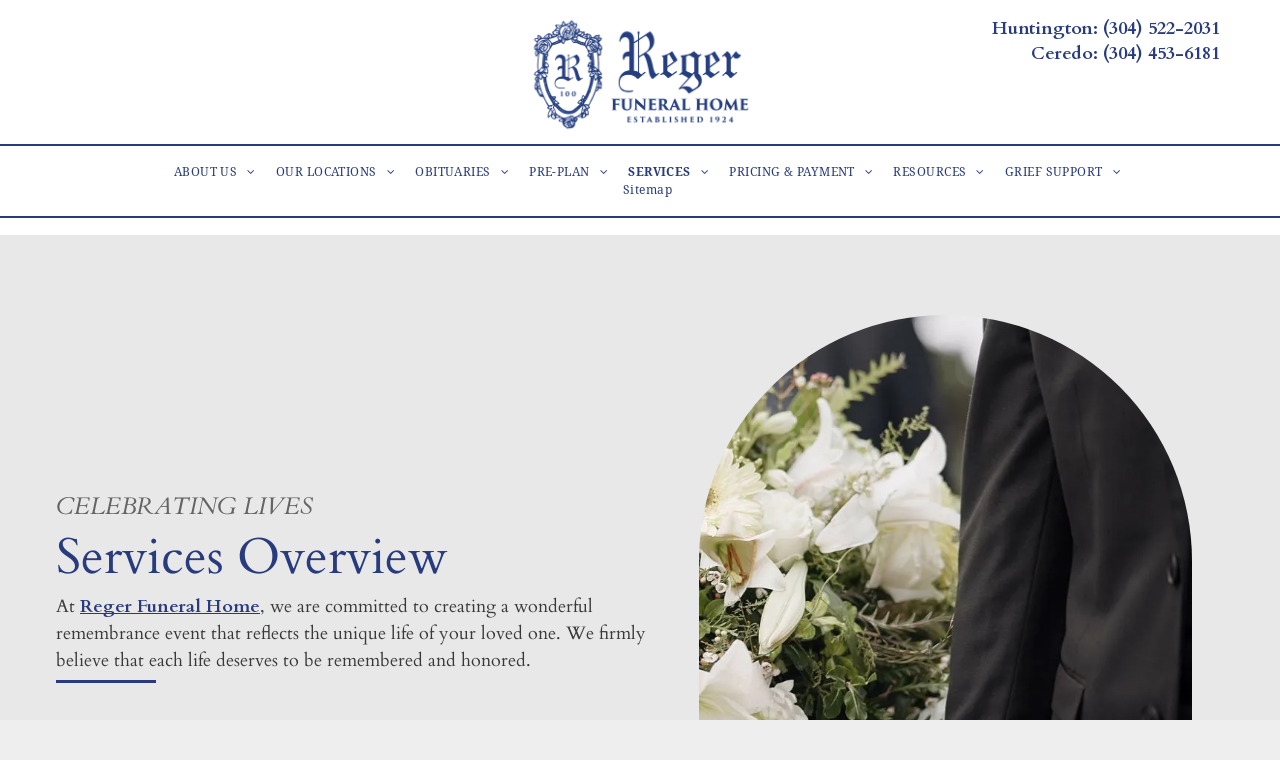

--- FILE ---
content_type: text/html;charset=utf-8
request_url: https://www.regerfuneralhome.com/services/service-options
body_size: 36028
content:
<!doctype html >
<html xmlns="http://www.w3.org/1999/xhtml" lang="en"
      class="">
<head>
    <meta charset="utf-8">
    




































<script type="text/javascript">
    window._currentDevice = 'desktop';
    window.Parameters = window.Parameters || {
        HomeUrl: 'https://www.regerfuneralhome.com/',
        AccountUUID: '5595d45abe5148d4997ac8d3a0dcb2df',
        SystemID: 'US_DIRECT_PRODUCTION',
        SiteAlias: 'b17e7f4b',
        SiteType: atob('RFVEQU9ORQ=='),
        PublicationDate: 'Sun Dec 07 04:20:00 UTC 2025',
        ExternalUid: '877636',
        IsSiteMultilingual: false,
        InitialPostAlias: '',
        InitialPostPageUuid: '',
        InitialDynamicItem: '',
        DynamicPageInfo: {
            isDynamicPage: false,
            base64JsonRowData: 'null',
        },
        InitialPageAlias: 'services/service-options',
        InitialPageUuid: 'b85d9de9ad0d49328fe69eb0c22c6bbf',
        InitialPageId: '1186741302',
        InitialEncodedPageAlias: 'c2VydmljZXMvc2VydmljZS1vcHRpb25z',
        InitialHeaderUuid: '27f5fa9b9f7c4054b9aaabf5d90d38f5',
        CurrentPageUrl: '',
        IsCurrentHomePage: false,
        AllowAjax: false,
        AfterAjaxCommand: null,
        HomeLinkText: 'Back To Home',
        UseGalleryModule: false,
        CurrentThemeName: 'Layout Theme',
        ThemeVersion: '500000',
        DefaultPageAlias: '',
        RemoveDID: true,
        WidgetStyleID: null,
        IsHeaderFixed: false,
        IsHeaderSkinny: false,
        IsBfs: true,
        StorePageAlias: 'null',
        StorePagesUrls: 'e30=',
        IsNewStore: 'false',
        StorePath: '',
        StoreId: 'null',
        StoreVersion: 0,
        StoreBaseUrl: '',
        StoreCleanUrl: true,
        StoreDisableScrolling: true,
        IsStoreSuspended: false,
        HasCustomDomain: true,
        SimpleSite: false,
        showCookieNotification: false,
        cookiesNotificationMarkup: 'null',
        translatedPageUrl: '',
        isFastMigrationSite: false,
        sidebarPosition: 'NA',
        currentLanguage: 'en',
        currentLocale: 'en',
        NavItems: '[base64]',
        errors: {
            general: 'There was an error connecting to the page.<br/> Make sure you are not offline.',
            password: 'Incorrect name/password combination',
            tryAgain: 'Try again'
        },
        NavigationAreaParams: {
            ShowBackToHomeOnInnerPages: true,
            NavbarSize: -1,
            NavbarLiveHomePage: 'https://www.regerfuneralhome.com/',
            BlockContainerSelector: '.dmBody',
            NavbarSelector: '#dmNav:has(a)',
            SubNavbarSelector: '#subnav_main'
        },
        hasCustomCode: true,
        planID: '7',
        customTemplateId: 'null',
        siteTemplateId: 'null',
        productId: 'DM_DIRECT',
        disableTracking: false,
        pageType: 'FROM_SCRATCH',
        isRuntimeServer: true,
        isInEditor: false,
        hasNativeStore: false,
        defaultLang: 'en',
        hamburgerMigration: null,
        isFlexSite: false
    };

    window.Parameters.LayoutID = {};
    window.Parameters.LayoutID[window._currentDevice] = 6;
    window.Parameters.LayoutVariationID = {};
    window.Parameters.LayoutVariationID[window._currentDevice] = 5;
</script>





















<!-- Injecting site-wide to the head -->




<!-- End Injecting site-wide to the head -->

<!-- Inject secured cdn script -->


<!-- ========= Meta Tags ========= -->
<!-- PWA settings -->
<script>
    function toHash(str) {
        var hash = 5381, i = str.length;
        while (i) {
            hash = hash * 33 ^ str.charCodeAt(--i)
        }
        return hash >>> 0
    }
</script>
<script>
    (function (global) {
    //const cacheKey = global.cacheKey;
    const isOffline = 'onLine' in navigator && navigator.onLine === false;
    const hasServiceWorkerSupport = 'serviceWorker' in navigator;
    if (isOffline) {
        console.log('offline mode');
    }
    if (!hasServiceWorkerSupport) {
        console.log('service worker is not supported');
    }
    if (hasServiceWorkerSupport && !isOffline) {
        window.addEventListener('load', function () {
            const serviceWorkerPath = '/runtime-service-worker.js?v=3';
            navigator.serviceWorker
                .register(serviceWorkerPath, { scope: './' })
                .then(
                    function (registration) {
                        // Registration was successful
                        console.log(
                            'ServiceWorker registration successful with scope: ',
                            registration.scope
                        );
                    },
                    function (err) {
                        // registration failed :(
                        console.log('ServiceWorker registration failed: ', err);
                    }
                )
                .catch(function (err) {
                    console.log(err);
                });
        });

        // helper function to refresh the page
        var refreshPage = (function () {
            var refreshing;
            return function () {
                if (refreshing) return;
                // prevent multiple refreshes
                var refreshkey = 'refreshed' + location.href;
                var prevRefresh = localStorage.getItem(refreshkey);
                if (prevRefresh) {
                    localStorage.removeItem(refreshkey);
                    if (Date.now() - prevRefresh < 30000) {
                        return; // dont go into a refresh loop
                    }
                }
                refreshing = true;
                localStorage.setItem(refreshkey, Date.now());
                console.log('refereshing page');
                window.location.reload();
            };
        })();

        function messageServiceWorker(data) {
            return new Promise(function (resolve, reject) {
                if (navigator.serviceWorker.controller) {
                    var worker = navigator.serviceWorker.controller;
                    var messageChannel = new MessageChannel();
                    messageChannel.port1.onmessage = replyHandler;
                    worker.postMessage(data, [messageChannel.port2]);
                    function replyHandler(event) {
                        resolve(event.data);
                    }
                } else {
                    resolve();
                }
            });
        }
    }
})(window);
</script>
<!-- Add manifest -->
<link rel="manifest" href="/manifest.json">
<!-- Tell the browser it's a PWA -->
<meta name="mobile-web-app-capable" content="yes">
<!-- Tell iOS it's a PWA -->
<meta name="apple-mobile-web-app-capable" content="yes">
<!-- End PWA settings -->



<link rel="canonical" href="https://www.regerfuneralhome.com/services/service-options">

<meta id="view" name="viewport" content="initial-scale=1, minimum-scale=1, maximum-scale=5, viewport-fit=cover">
<meta name="apple-mobile-web-app-capable" content="yes">

<!--Add favorites icons-->

<link rel="apple-touch-icon"
      href="https://irp.cdn-website.com/b17e7f4b/dms3rep/multi/Reger-Funeral-Home-Logo-57.png"/>

<link rel="icon" type="image/x-icon" href="https://irp.cdn-website.com/b17e7f4b/site_favicon_16_1733953986810.ico"/>

<!-- End favorite icons -->
<link rel="preconnect" href="https://lirp.cdn-website.com/"/>



<!-- render the required CSS and JS in the head section -->
<script id='d-js-dmapi'>
    window.SystemID = 'US_DIRECT_PRODUCTION';

    if (!window.dmAPI) {
        window.dmAPI = {
            registerExternalRuntimeComponent: function () {
            },
            getCurrentDeviceType: function () {
                return window._currentDevice;
            },
            runOnReady: (ns, fn) => {
                const safeFn = dmAPI.toSafeFn(fn);
                ns = ns || 'global_' + Math.random().toString(36).slice(2, 11);
                const eventName = 'afterAjax.' + ns;

                if (document.readyState === 'complete') {
                    $.DM.events.off(eventName).on(eventName, safeFn);
                    setTimeout(function () {
                        safeFn({
                            isAjax: false,
                        });
                    }, 0);
                } else {
                    window?.waitForDeferred?.('dmAjax', () => {
                        $.DM.events.off(eventName).on(eventName, safeFn);
                        safeFn({
                            isAjax: false,
                        });
                    });
                }
            },
            toSafeFn: (fn) => {
                if (fn?.safe) {
                    return fn;
                }
                const safeFn = function (...args) {
                    try {
                        return fn?.apply(null, args);
                    } catch (e) {
                        console.log('function failed ' + e.message);
                    }
                };
                safeFn.safe = true;
                return safeFn;
            }
        };
    }

    if (!window.requestIdleCallback) {
        window.requestIdleCallback = function (fn) {
            setTimeout(fn, 0);
        }
    }
</script>

<!-- loadCSS function header.jsp-->






<script id="d-js-load-css">
/**
 * There are a few <link> tags with CSS resource in them that are preloaded in the page
 * in each of those there is a "onload" handler which invokes the loadCSS callback
 * defined here.
 * We are monitoring 3 main CSS files - the runtime, the global and the page.
 * When each load we check to see if we can append them all in a batch. If threre
 * is no page css (which may happen on inner pages) then we do not wait for it
 */
(function () {
  let cssLinks = {};
  function loadCssLink(link) {
    link.onload = null;
    link.rel = "stylesheet";
    link.type = "text/css";
  }
  
    function checkCss() {
      const pageCssLink = document.querySelector("[id*='CssLink']");
      const widgetCssLink = document.querySelector("[id*='widgetCSS']");

        if (cssLinks && cssLinks.runtime && cssLinks.global && (!pageCssLink || cssLinks.page) && (!widgetCssLink || cssLinks.widget)) {
            const storedRuntimeCssLink = cssLinks.runtime;
            const storedPageCssLink = cssLinks.page;
            const storedGlobalCssLink = cssLinks.global;
            const storedWidgetCssLink = cssLinks.widget;

            storedGlobalCssLink.disabled = true;
            loadCssLink(storedGlobalCssLink);

            if (storedPageCssLink) {
                storedPageCssLink.disabled = true;
                loadCssLink(storedPageCssLink);
            }

            if(storedWidgetCssLink) {
                storedWidgetCssLink.disabled = true;
                loadCssLink(storedWidgetCssLink);
            }

            storedRuntimeCssLink.disabled = true;
            loadCssLink(storedRuntimeCssLink);

            requestAnimationFrame(() => {
                setTimeout(() => {
                    storedRuntimeCssLink.disabled = false;
                    storedGlobalCssLink.disabled = false;
                    if (storedPageCssLink) {
                      storedPageCssLink.disabled = false;
                    }
                    if (storedWidgetCssLink) {
                      storedWidgetCssLink.disabled = false;
                    }
                    // (SUP-4179) Clear the accumulated cssLinks only when we're
                    // sure that the document has finished loading and the document 
                    // has been parsed.
                    if(document.readyState === 'interactive') {
                      cssLinks = null;
                    }
                }, 0);
            });
        }
    }
  

  function loadCSS(link) {
    try {
      var urlParams = new URLSearchParams(window.location.search);
      var noCSS = !!urlParams.get("nocss");
      var cssTimeout = urlParams.get("cssTimeout") || 0;

      if (noCSS) {
        return;
      }
      if (link.href && link.href.includes("d-css-runtime")) {
        cssLinks.runtime = link;
        checkCss();
      } else if (link.id === "siteGlobalCss") {
        cssLinks.global = link;
        checkCss();
      } 
      
      else if (link.id && link.id.includes("CssLink")) {
        cssLinks.page = link;
        checkCss();
      } else if (link.id && link.id.includes("widgetCSS")) {
        cssLinks.widget = link;
        checkCss();
      }
      
      else {
        requestIdleCallback(function () {
          window.setTimeout(function () {
            loadCssLink(link);
          }, parseInt(cssTimeout, 10));
        });
      }
    } catch (e) {
      throw e
    }
  }
  window.loadCSS = window.loadCSS || loadCSS;
})();
</script>



<script data-role="deferred-init" type="text/javascript">
    /* usage: window.getDeferred(<deferred name>).resolve() or window.getDeferred(<deferred name>).promise.then(...)*/
    function Def() {
        this.promise = new Promise((function (a, b) {
            this.resolve = a, this.reject = b
        }).bind(this))
    }

    const defs = {};
    window.getDeferred = function (a) {
        return null == defs[a] && (defs[a] = new Def), defs[a]
    }
    window.waitForDeferred = function (b, a, c) {
        let d = window?.getDeferred?.(b);
        d
            ? d.promise.then(a)
            : c && ["complete", "interactive"].includes(document.readyState)
                ? setTimeout(a, 1)
                : c
                    ? document.addEventListener("DOMContentLoaded", a)
                    : console.error(`Deferred  does not exist`);
    };
</script>
<style id="forceCssIncludes">
    /* This file is auto-generated from a `scss` file with the same name */

.videobgwrapper{overflow:hidden;position:absolute;z-index:0;width:100%;height:100%;top:0;left:0;pointer-events:none;border-radius:inherit}.videobgframe{position:absolute;width:101%;height:100%;top:50%;left:50%;transform:translateY(-50%) translateX(-50%);object-fit:fill}#dm video.videobgframe{margin:0}@media (max-width:767px){.dmRoot .dmPhotoGallery.newPhotoGallery:not(.photo-gallery-done){min-height:80vh}}@media (min-width:1025px){.dmRoot .dmPhotoGallery.newPhotoGallery:not(.photo-gallery-done){min-height:45vh}}@media (min-width:768px) and (max-width:1024px){.responsiveTablet .dmPhotoGallery.newPhotoGallery:not(.photo-gallery-done){min-height:45vh}}#dm [data-show-on-page-only]{display:none!important}#dmRoot div.stickyHeaderFix div.site_content{margin-top:0!important}#dmRoot div.stickyHeaderFix div.hamburger-header-container{position:relative}
    

</style>
<style id="cssVariables" type="text/css">
    :root {
  --color_1: rgba(100,100,100,1);
  --color_2: rgba(40, 59, 126, 1);
  --color_3: rgba(31,32,34,1);
  --color_4: rgba(255,255,255,1);
  --color_5: rgba(37,53,88,1);
  --color_6: rgba(0,0,0,1);
  --color_7: rgba(63,69,53,1);
  --color_8: rgba(246, 246, 246, 1);
}
</style>























<!-- Google Fonts Include -->













<!-- loadCSS function fonts.jsp-->



<link type="text/css" rel="stylesheet" href="https://irp.cdn-website.com/fonts/css2?family=Alex+Brush:ital,wght@0,400&family=Cardo:ital,wght@0,400;0,700;1,400&family=Mukta:ital,wght@0,200;0,300;0,400;0,500;0,600;0,700;0,800&family=Epilogue:ital,wght@0,100..900;1,100..900&family=Roboto:ital,wght@0,100;0,300;0,400;0,500;0,700;0,900;1,100;1,300;1,400;1,500;1,700;1,900&family=Playfair+Display:ital,wght@0,400..900;1,400..900&family=Amiri:ital,wght@0,400;0,700;1,400;1,700&family=Montserrat:ital,wght@0,100..900;1,100..900&family=Poppins:ital,wght@0,100;0,200;0,300;0,400;0,500;0,600;0,700;0,800;0,900;1,100;1,200;1,300;1,400;1,500;1,600;1,700;1,800;1,900&family=Lato:ital,wght@0,100;0,300;0,400;0,700;0,900;1,100;1,300;1,400;1,700;1,900&family=Lora:ital,wght@0,400..700;1,400..700&family=Open+Sans:ital,wght@0,300..800;1,300..800&family=Droid+Serif:ital,wght@0,400;0,700&amp;subset=latin-ext&amp;display=swap"  />

<style>
@font-face {
  font-family: "RobotoCondensed-Regular";
  src: url("https://irp.cdn-website.com/b17e7f4b/fonts/RobotoCondensed-Regular-39f5_400.ttf");
  font-weight: 400;
  font-style: normal;
}
</style>






<!-- RT CSS Include d-css-runtime-desktop-one-package-structured-global-->
<link rel="stylesheet" type="text/css" href="https://static.cdn-website.com/mnlt/production/6118/_dm/s/rt/dist/css/d-css-runtime-desktop-one-package-structured-global.min.css" />

<!-- End of RT CSS Include -->

<link type="text/css" rel="stylesheet" href="https://irp.cdn-website.com/WIDGET_CSS/fce5e250ec09c213f40f64243236cf43.css" id="widgetCSS" />

<!-- Support `img` size attributes -->
<style>img[width][height] {
  height: auto;
}</style>

<!-- Support showing sticky element on page only -->
<style>
  body[data-page-alias="services/service-options"] #dm [data-show-on-page-only="services/service-options"] {
    display: block !important;
  }
</style>

<!-- This is populated in Ajax navigation -->
<style id="pageAdditionalWidgetsCss" type="text/css">
</style>




<!-- Site CSS -->
<link type="text/css" rel="stylesheet" href="https://irp.cdn-website.com/b17e7f4b/files/b17e7f4b_1.min.css?v=63" id="siteGlobalCss" />



<style id="customWidgetStyle" type="text/css">
    
</style>
<style id="innerPagesStyle" type="text/css">
    
</style>


<style
        id="additionalGlobalCss" type="text/css"
>
</style>

<style id="pagestyle" type="text/css">
    *#dm *.dmBody a.span.textonly
{
	color:var(--color_4) !important;
}
*#dm *.dmBody div.dmform-error
{
	font-style:normal !important;
}
*#dm *.dmBody div.dmforminput textarea
{
	font-style:italic !important;
}
*#dm *.dmBody div.dmforminput *.fileUploadLink
{
	font-style:italic !important;
}
*#dm *.dmBody div.checkboxwrapper span
{
	font-style:italic !important;
}
*#dm *.dmBody div.radiowrapper span
{
	font-style:italic !important;
}
*#dm *.dmBody nav.u_1144820115
{
	color:black !important;
}
*#dm *.dmBody *.u_1038131514 .dmformsubmit
{
	float:LEFT !important;
}
*#dm *.dmBody div.u_1038131514 input:not([type="submit"])
{
	background-color:rgba(0,0,0,0) !important;
	border-style:solid !important;
	border-width:0 !important;
	border-bottom-width:1px !important;
	border-bottom-style:solid !important;
	border-bottom-color:rgba(224,158,72,1) !important;
}
*#dm *.dmBody div.u_1038131514 textarea
{
	background-color:rgba(0,0,0,0) !important;
	border-style:solid !important;
	border-width:0 !important;
	border-bottom-width:1px !important;
	border-bottom-style:solid !important;
	border-bottom-color:rgba(224,158,72,1) !important;
}
*#dm *.dmBody div.u_1038131514 select
{
	background-color:rgba(0,0,0,0) !important;
	border-style:solid !important;
	border-width:0 !important;
	border-bottom-width:1px !important;
	border-bottom-style:solid !important;
	border-bottom-color:rgba(224,158,72,1) !important;
}
*#dm *.dmBody *.u_1050831752 .dmformsubmit
{
	float:LEFT !important;
}
*#dm *.dmBody div.u_1050831752 input:not([type="submit"])
{
	border-color:rgba(204,204,204,1) !important;
	border-style:solid !important;
	border-width:1px !important;
}
*#dm *.dmBody div.u_1050831752 textarea
{
	border-color:rgba(204,204,204,1) !important;
	border-style:solid !important;
	border-width:1px !important;
}
*#dm *.dmBody div.u_1050831752 select
{
	border-color:rgba(204,204,204,1) !important;
	border-style:solid !important;
	border-width:1px !important;
}
*#dm *.dmBody nav.u_1011085993
{
	color:black !important;
}
*#dm *.dmBody nav.u_1112353738
{
	color:white !important;
}
*#dm *.dmBody div.u_1236926941 hr
{
	border-width:3px !important;
	color:var(--color_2) !important;
}
*#dm *.dmBody div.u_1290036984 hr
{
	border-width:3px !important;
	color:var(--color_2) !important;
}
*#dm *.dmBody div.u_1820242405 hr
{
	border-width:3px !important;
	color:var(--color_2) !important;
}
*#dm *.dmBody div.u_1556982529 hr
{
	border-width:3px !important;
	color:var(--color_2) !important;
}
*#dm *.dmBody div.u_1630897917 hr
{
	border-width:3px !important;
	color:var(--color_2) !important;
}
*#dm *.dmBody div.u_1786497182 img
{
	object-position:0% 50% !important;
	object-fit:cover !important;
}
*#dm *.dmBody *.u_1580001120
{
	width:100% !important;
}
*#dm *.dmBody *.u_1175841995
{
	width:100% !important;
}
*#dm *.dmBody *.u_1320892539
{
	width:100% !important;
}
*#dm *.dmBody *.u_1786497182
{
	width:100% !important;
}

</style>

<style id="pagestyleDevice" type="text/css">
    *#dm *.d-page-1716942098 DIV.dmInner
{
	background-repeat:no-repeat !important;
	background-size:cover !important;
	background-attachment:fixed !important;
	background-position:50% 50% !important;
}
*#dm *.d-page-1716942098 DIV#dmSlideRightNavRight
{
	background-repeat:no-repeat !important;
	background-image:none !important;
	background-size:cover !important;
	background-attachment:fixed !important;
	background-position:50% 50% !important;
}
*#dm *.dmBody div.u_1038131514
{
	float:none !important;
	top:0 !important;
	left:0 !important;
	width:282px !important;
	position:relative !important;
	height:auto !important;
	padding-top:0 !important;
	padding-left:0 !important;
	padding-bottom:0 !important;
	margin-right:auto !important;
	margin-left:auto !important;
	max-width:100% !important;
	margin-top:0 !important;
	margin-bottom:0 !important;
	padding-right:0 !important;
	min-width:0 !important;
	text-align:start !important;
	display:block !important;
}
*#dm *.dmBody div.u_1050831752
{
	float:none !important;
	top:0 !important;
	left:0 !important;
	width:calc(100% - 382px) !important;
	position:relative !important;
	height:auto !important;
	padding-top:0 !important;
	padding-left:0 !important;
	padding-bottom:0 !important;
	margin-right:auto !important;
	margin-left:auto !important;
	max-width:435.938px !important;
	margin-top:0 !important;
	margin-bottom:0 !important;
	padding-right:0 !important;
	min-width:25px !important;
	text-align:start !important;
}
*#dm *.dmBody div.u_1050831752 .dmformsubmit
{
	height:50px !important;
	width:200px !important;
}
*#dm *.dmBody div.u_1106828625
{
	float:none !important;
	top:0 !important;
	left:0 !important;
	position:relative !important;
}
*#dm *.dmBody div.u_1812037304
{
	float:none !important;
	top:0 !important;
	left:0 !important;
	position:relative !important;
}
*#dm *.dmBody div.u_1812037304
{
	float:none !important;
	top:0 !important;
	left:0 !important;
	position:relative !important;
}
*#dm *.dmBody div.u_1596578465
{
	float:none !important;
	top:0 !important;
	left:0 !important;
	position:relative !important;
}
*#dm *.dmBody div.u_1596578465
{
	float:none !important;
	top:0 !important;
	left:0 !important;
	position:relative !important;
}
*#dm *.dmBody div.u_1675609898
{
	float:none !important;
	top:0 !important;
	left:0 !important;
	position:relative !important;
}
*#dm *.dmBody div.u_1675609898
{
	float:none !important;
	top:0 !important;
	left:0 !important;
	position:relative !important;
}
*#dm *.dmBody div.u_1245051472
{
	float:none !important;
	top:0 !important;
	left:0 !important;
	position:relative !important;
}
*#dm *.dmBody div.u_1245051472
{
	float:none !important;
	top:0 !important;
	left:0 !important;
	position:relative !important;
}

</style>

<!-- Flex Sections CSS -->

 <style data-page-uuid="b85d9de9ad0d49328fe69eb0c22c6bbf" id="grid-styles-desktop-b28d4ca7-b85d9de9ad0d49328fe69eb0c22c6bbf">@media all {
    
#\37 60221cd {
    width: 100%;
    height: auto;
    max-width: 100%;
    order: 0;
}
    
#e3e3b719.flex-element.widget-wrapper > [data-element-type] {
    padding: 2px 0px 2px 0px;
}
#e3e3b719 {
    width: 963.984px;
    height: auto;
    max-width: 100%;
    justify-self: auto;
    align-self: auto;
    order: 2;
    grid-area: auto / auto / auto / auto;
}
    
#c9d565e6 {
    width: 41.08%;
    min-width: 4%;
    min-height: 8px;
    column-gap: 4%;
    row-gap: 24px;
    border-radius: 0px 0px 0 0;
    box-shadow: none;
    background-image: url();
    order: 1;
}
    
#f7d6adc0 {
    background-color: rgba(100, 100, 100, 0.15);
    background-image: initial;
}
    
#\38 ef314e9 {
    width: 100%;
    height: auto;
    max-width: 100%;
    justify-self: auto;
    align-self: auto;
    order: 1;
    grid-area: auto / auto / auto / auto;
}
    
#b9b42e34 {
    padding-top: 80px;
    padding-bottom: 80px;
    min-height: 240px;
    column-gap: 4%;
    row-gap: 24px;
    width: 100%;
    flex-wrap: nowrap;
}
    
#\37 80203b2.flex-element.widget-wrapper > [data-element-type] {
    padding-top: 4px;
    padding-bottom: 4px;
}
#\37 80203b2 {
    width: 100px;
    height: auto;
    min-height: 1px;
    max-width: 100%;
    order: 3;
}
    
#\31 c6b1e91 {
    min-height: 8px;
    column-gap: 4%;
    row-gap: 16px;
    width: 54.92%;
    min-width: 4%;
    order: 0;
    padding: 16px 16px 16px 16px;
}
    
#f3a0fcb7 {
    width: 100%;
    grid-template-rows: minmax(548px, max-content);
    max-width: 100%;
    background-image: url(https://lirp.cdn-website.com/b17e7f4b/dms3rep/multi/opt/Services-dbf0d698-2880w.jpg);
    border-radius: 300px 300px 0 0;
    justify-self: auto;
    align-self: auto;
    order: 0;
    background-position: 100% 50%;
    grid-area: auto / auto / auto / auto;
}
}</style> 
 <style data-page-uuid="b85d9de9ad0d49328fe69eb0c22c6bbf" id="grid-styles-desktop-cc957a29-b85d9de9ad0d49328fe69eb0c22c6bbf">@media all {
    
#d76b7207.flex-element.widget-wrapper > [data-element-type] {
    padding-top: 4px;
    padding-bottom: 4px;
}
#d76b7207 {
    width: 100px;
    height: auto;
    min-height: 1px;
    max-width: 100%;
    order: 0;
    justify-self: auto;
    align-self: auto;
    margin: 0px 0% 0px 0%;
    grid-area: auto / auto / auto / auto;
}
    
#\34 cf298e8 {
    padding-top: 16px;
    padding-bottom: 16px;
    min-height: 8px;
    column-gap: 4%;
    row-gap: 16px;
    width: 55.83%;
    min-width: 4%;
}
    
#\37 c72498d.flex-element.widget-wrapper > [data-element-type] {
    padding: 2px 0px 2px 0px;
}
#\37 c72498d {
    width: 670px;
    height: auto;
    max-width: 100%;
    justify-self: auto;
    align-self: auto;
    order: 0;
    margin: 0px 0% 0px 0%;
    grid-area: auto / auto / auto / auto;
}
    
#\37 3df8ecd {
    width: 100%;
    height: auto;
    max-width: 100%;
    order: 0;
}
    
#\32 7918a2e {
    padding-top: 80px;
    padding-bottom: 80px;
    min-height: 240px;
    column-gap: 4%;
    row-gap: 24px;
    width: 100%;
    flex-wrap: nowrap;
}
    
#\35 13f2f64 {
    min-height: 8px;
    column-gap: 4%;
    row-gap: 24px;
    width: 40.17%;
    min-width: 4%;
}
    
#\31 951d86a {
    width: 100.00%;
    height: 616px;
    max-width: 100%;
    justify-self: auto;
    align-self: auto;
    order: 0;
    grid-area: auto / auto / auto / auto;
}
    
#widget_v2e {
    width: 240px;
    height: auto;
    min-height: 55px;
    max-width: 100%;
    margin-top: 16px;
}
}</style> 
 <style data-page-uuid="b85d9de9ad0d49328fe69eb0c22c6bbf" id="grid-styles-desktop-92d362c3-b85d9de9ad0d49328fe69eb0c22c6bbf">@media all {
    
#\37 3983818 {
    background-color: rgba(100, 100, 100, 0.1);
    background-image: initial;
}
    
#\39 115cf5a {
    width: 100%;
    height: auto;
    max-width: 100%;
    order: 0;
}
    
#a89dcde2 {
    padding-top: 16px;
    padding-bottom: 16px;
    min-height: 8px;
    column-gap: 4%;
    row-gap: 16px;
    width: 55.83%;
    min-width: 4%;
    order: 0;
}
    
#f793d7d3.flex-element.widget-wrapper > [data-element-type] {
    padding-top: 4px;
    padding-bottom: 4px;
}
#f793d7d3 {
    width: 100px;
    height: auto;
    min-height: 1px;
    max-width: 100%;
    order: 0;
    justify-self: auto;
    align-self: auto;
    margin: 0px 0% 0px 0%;
    grid-area: auto / auto / auto / auto;
}
    
#\38 1e61507 {
    width: 100.00%;
    height: 616px;
    max-width: 100%;
    justify-self: auto;
    align-self: auto;
    order: 0;
    grid-area: auto / auto / auto / auto;
}
    
#\34 516d488 {
    padding-top: 80px;
    padding-bottom: 80px;
    min-height: 240px;
    column-gap: 4%;
    row-gap: 24px;
    width: 100%;
    flex-wrap: nowrap;
}
    
#dedf7ae4.flex-element.widget-wrapper > [data-element-type] {
    padding: 2px 0px 2px 0px;
}
#dedf7ae4 {
    width: 670px;
    height: auto;
    max-width: 100%;
    justify-self: auto;
    align-self: auto;
    order: 0;
    margin: 0px 0% 0px 0%;
    grid-area: auto / auto / auto / auto;
}
    
#d2d5478d {
    min-height: 8px;
    column-gap: 4%;
    row-gap: 24px;
    width: 40.17%;
    min-width: 4%;
    order: 1;
}
    
#b20aa868 {
    width: 240px;
    height: auto;
    min-height: 55px;
    max-width: 100%;
    justify-self: auto;
    align-self: auto;
    order: 0;
    margin: 16px 0% 0px 0%;
    grid-area: auto / auto / auto / auto;
}
}</style> 
 <style data-page-uuid="b85d9de9ad0d49328fe69eb0c22c6bbf" id="grid-styles-desktop-b8f7ef4b-b85d9de9ad0d49328fe69eb0c22c6bbf">@media all {
    
#d028b247 {
    padding-top: 16px;
    padding-bottom: 16px;
    min-height: 8px;
    column-gap: 4%;
    row-gap: 16px;
    width: 55.83%;
    min-width: 4%;
}
    
#\39 c7d94f6.flex-element.widget-wrapper > [data-element-type] {
    padding: 2px 0px 2px 0px;
}
#\39 c7d94f6 {
    width: 670px;
    height: auto;
    max-width: 100%;
    justify-self: auto;
    align-self: auto;
    order: 0;
    margin: 0px 0% 0px 0%;
    grid-area: auto / auto / auto / auto;
}
    
#\33 3f13519.flex-element.widget-wrapper > [data-element-type] {
    padding-top: 4px;
    padding-bottom: 4px;
}
#\33 3f13519 {
    width: 100px;
    height: auto;
    min-height: 1px;
    max-width: 100%;
    order: 0;
    justify-self: auto;
    align-self: auto;
    margin: 0px 0% 0px 0%;
    grid-area: auto / auto / auto / auto;
}
    
#\36 e77d92a {
    width: 100%;
    height: auto;
    max-width: 100%;
    order: 0;
}
    
#e6574ff0 {
    padding-top: 80px;
    padding-bottom: 80px;
    min-height: 240px;
    column-gap: 4%;
    row-gap: 24px;
    width: 100%;
    flex-wrap: nowrap;
}
    
#a04f3a19 {
    width: 240px;
    height: auto;
    min-height: 55px;
    max-width: 100%;
    margin-top: 16px;
}
    
#b4301137 {
    min-height: 8px;
    column-gap: 4%;
    row-gap: 24px;
    width: 40.17%;
    min-width: 4%;
}
    
#f2b874d7 {
    width: 100.00%;
    height: 616px;
    max-width: 100%;
    justify-self: auto;
    align-self: auto;
    order: 0;
    grid-area: auto / auto / auto / auto;
}
}</style> 
 <style data-page-uuid="b85d9de9ad0d49328fe69eb0c22c6bbf" id="grid-styles-desktop-585bda70-b85d9de9ad0d49328fe69eb0c22c6bbf">@media all {
    
#\30 591c4c9 {
    width: 100.00%;
    height: 616px;
    max-width: 100%;
    justify-self: auto;
    align-self: auto;
    order: 0;
    grid-area: auto / auto / auto / auto;
}
    
#\35 e394a42.flex-element.widget-wrapper > [data-element-type] {
    padding: 2px 0px 2px 0px;
}
#\35 e394a42 {
    width: 670px;
    height: auto;
    max-width: 100%;
    justify-self: auto;
    align-self: auto;
    order: 0;
    margin: 0px 0% 0px 0%;
    grid-area: auto / auto / auto / auto;
}
    
#a6cdbe4d.flex-element.widget-wrapper > [data-element-type] {
    padding-top: 4px;
    padding-bottom: 4px;
}
#a6cdbe4d {
    width: 100px;
    height: auto;
    min-height: 1px;
    max-width: 100%;
    order: 0;
    justify-self: auto;
    align-self: auto;
    margin: 0px 0% 0px 0%;
    grid-area: auto / auto / auto / auto;
}
    
#\30 ebbc297 {
    background-color: rgba(100, 100, 100, 0.1);
    background-image: initial;
}
    
#\35 6df55c3 {
    padding-top: 16px;
    padding-bottom: 16px;
    min-height: 8px;
    column-gap: 4%;
    row-gap: 16px;
    width: 55.83%;
    min-width: 4%;
    order: 0;
}
    
#\38 214fc3a {
    padding-top: 80px;
    padding-bottom: 120px;
    min-height: 240px;
    column-gap: 4%;
    row-gap: 24px;
    width: 100%;
    flex-wrap: nowrap;
}
    
#aef41961 {
    min-height: 8px;
    column-gap: 4%;
    row-gap: 24px;
    width: 40.17%;
    min-width: 4%;
    order: 1;
}
    
#\37 fff96b4 {
    width: 240px;
    height: auto;
    min-height: 55px;
    max-width: 100%;
    justify-self: auto;
    align-self: auto;
    order: 0;
    margin: 16px 0% 0px 0%;
    grid-area: auto / auto / auto / auto;
}
    
#d7095577 {
    width: 100%;
    height: auto;
    max-width: 100%;
    order: 0;
}
}</style> 
 <style data-page-uuid="27f5fa9b9f7c4054b9aaabf5d90d38f5" data-is-header="true" id="grid-styles-desktop-3b9e6e3f-27f5fa9b9f7c4054b9aaabf5d90d38f5">@media all {
    
#\32 3805465 {
    width: auto;
    height: auto;
    max-width: 100%;
    align-self: center;
    justify-self: auto;
    margin-top: 0px;
    margin-bottom: 0px;
    order: 3;
    grid-area: auto / auto / auto / auto;
}
    
#\39 1860150 {
    width: auto;
    height: auto;
    max-width: 100%;
    align-self: center;
    justify-self: auto;
    margin-top: 0px;
    margin-bottom: 0px;
    order: 0;
    grid-area: auto / auto / auto / auto;
}
    
#\36 e438fdb {
    min-height: 8px;
    column-gap: 4%;
    row-gap: 12px;
    width: 32.67%;
    min-width: 4%;
    order: 2;
    padding: 16px 16px 16px 16px;
}
    
#a2a0defe.flex-element.widget-wrapper > [data-element-type] {
    padding-top: 4px;
    padding-bottom: 4px;
}
#a2a0defe {
    width: 100px;
    height: auto;
    min-height: 1px;
    max-width: 100%;
    align-self: center;
}
    
#aec36085 {
    width: 100%;
    height: auto;
    max-width: 100%;
}
    
#\37 ec600db.flex-element.widget-wrapper > [data-element-type] {
    padding-top: 4px;
    padding-bottom: 4px;
}
#\37 ec600db {
    width: 100px;
    height: auto;
    min-height: 1px;
    max-width: 100%;
    align-self: center;
    order: 1;
}
    
#\33 dfe4818 {
    width: auto;
    height: auto;
    max-width: 100%;
    align-self: center;
    order: 2;
}
    
#\35 89c72a9 {
    min-height: 240px;
    column-gap: 1%;
    row-gap: 6px;
    width: 100%;
    flex-wrap: nowrap;
    max-width: none;
    padding: 80px 120px 80px 120px;
}
    
#\37 305e2d2 {
    width: auto;
    height: auto;
    max-width: 100%;
    align-self: center;
}
    
#d53d6d65 {
    min-height: 8px;
    column-gap: 4%;
    row-gap: 12px;
    width: 32.67%;
    min-width: 4%;
    order: 0;
    padding: 16px 16px 16px 16px;
}
    
#\30 1465b90 {
    width: 68.59%;
    height: auto;
    max-width: 100%;
    align-self: center;
    justify-self: auto;
    order: 0;
    grid-area: auto / auto / auto / auto;
}
    
#group_ivq {
    align-items: center;
    width: 32.67%;
    min-width: 4%;
    min-height: 8px;
    column-gap: 4%;
    row-gap: 24px;
    order: 1;
    padding: 16px 16px 16px 16px;
}
    
#e2f9f04e.flex-element.widget-wrapper > [data-element-type] {
    padding: 0px 0px 0px 0px;
}
#e2f9f04e {
    width: 321px;
    height: 148px;
    max-width: 100%;
    justify-self: auto;
    order: 0;
    margin: 0px 0% 0px 0%;
    grid-area: auto / auto / auto / auto;
}
    
#\32 58920f3.flex-element.widget-wrapper > [data-element-type] {
    padding: 0px 0px 0px 0px;
}
#\32 58920f3 {
    width: auto;
    height: auto;
    max-width: 100%;
    justify-self: auto;
    margin-top: 0px;
    margin-bottom: 0px;
    order: 0;
    grid-area: auto / auto / auto / auto;
}
    
#widget_r2r {
    width: 100%;
    height: auto;
    position: relative;
    min-width: 10px;
    min-height: 10px;
    max-width: 100%;
}
}</style> 
 <style data-page-uuid="b85d9de9ad0d49328fe69eb0c22c6bbf" id="grid-styles-tablet-b28d4ca7-b85d9de9ad0d49328fe69eb0c22c6bbf">@media (min-width: 768px) and (max-width: 1024px) {
    
#c9d565e6 {
    width: 47.94%;
}
    
#b9b42e34 {
    padding-left: 2%;
    padding-right: 2%;
}
    
#\31 c6b1e91 {
    width: 47.85%;
}
    
#f3a0fcb7 {
    width: 100.00%;
    grid-template-rows: minmax(548px, max-content);
}
}</style> 
 <style data-page-uuid="b85d9de9ad0d49328fe69eb0c22c6bbf" id="grid-styles-tablet-cc957a29-b85d9de9ad0d49328fe69eb0c22c6bbf">@media (min-width: 768px) and (max-width: 1024px) {
    
#d76b7207 {
    order: 1;
    justify-self: auto;
    align-self: auto;
    margin: 0px 0% 0px 0%;
    grid-area: auto / auto / auto / auto;
}
    
#\34 cf298e8 {
    width: 100%;
    min-height: 80px;
}
    
#\37 c72498d {
    width: 100%;
    align-self: stretch;
    margin-left: 0%;
    margin-right: 0%;
    max-width: 100%;
    order: 2;
}
    
#\37 3df8ecd {
    order: 0;
}
    
#\32 7918a2e {
    padding-left: 40px;
    padding-right: 40px;
    flex-direction: column;
    flex-wrap: nowrap;
    min-height: 0;
    padding-bottom: 80px;
}
    
#\35 13f2f64 {
    width: 100%;
    min-height: 80px;
}
    
#\31 951d86a {
    height: 400px;
}
    
#widget_v2e {
    order: 3;
}
}</style> 
 <style data-page-uuid="b85d9de9ad0d49328fe69eb0c22c6bbf" id="grid-styles-tablet-92d362c3-b85d9de9ad0d49328fe69eb0c22c6bbf">@media (min-width: 768px) and (max-width: 1024px) {
    
#\39 115cf5a {
    order: 0;
}
    
#a89dcde2 {
    width: 100%;
    min-height: 80px;
    order: 1;
}
    
#f793d7d3 {
    order: 1;
}
    
#\38 1e61507 {
    height: 400px;
}
    
#\34 516d488 {
    flex-direction: column;
    flex-wrap: nowrap;
    min-height: 0;
    padding: 80px 40px 80px 40px;
}
    
#d2d5478d {
    width: 100%;
    min-height: 80px;
    order: 0;
}
    
#dedf7ae4 {
    order: 2;
    align-self: stretch;
    margin-left: 0%;
    margin-right: 0%;
    width: 100%;
    max-width: 100%;
}
    
#b20aa868 {
    order: 3;
}
}</style> 
 <style data-page-uuid="b85d9de9ad0d49328fe69eb0c22c6bbf" id="grid-styles-tablet-b8f7ef4b-b85d9de9ad0d49328fe69eb0c22c6bbf">@media (min-width: 768px) and (max-width: 1024px) {
    
#d028b247 {
    width: 100%;
    min-height: 80px;
}
    
#\39 c7d94f6 {
    width: 100%;
    align-self: stretch;
    margin-left: 0%;
    margin-right: 0%;
    max-width: 100%;
    order: 2;
}
    
#\33 3f13519 {
    order: 1;
    justify-self: auto;
    align-self: auto;
    margin: 0px 0% 0px 0%;
    grid-area: auto / auto / auto / auto;
}
    
#\36 e77d92a {
    order: 0;
}
    
#e6574ff0 {
    padding-left: 40px;
    padding-right: 40px;
    flex-direction: column;
    flex-wrap: nowrap;
    min-height: 0;
    padding-bottom: 80px;
}
    
#b4301137 {
    width: 100%;
    min-height: 80px;
}
    
#f2b874d7 {
    height: 400px;
}
    
#a04f3a19 {
    justify-self: auto;
    align-self: auto;
    order: 3;
    margin: 0px 0% 0px 0%;
    grid-area: auto / auto / auto / auto;
}
}</style> 
 <style data-page-uuid="b85d9de9ad0d49328fe69eb0c22c6bbf" id="grid-styles-tablet-585bda70-b85d9de9ad0d49328fe69eb0c22c6bbf">@media (min-width: 768px) and (max-width: 1024px) {
    
#\30 591c4c9 {
    height: 400px;
}
    
#\35 e394a42 {
    order: 2;
    align-self: stretch;
    margin-left: 0%;
    margin-right: 0%;
    width: 100%;
    max-width: 100%;
}
    
#a6cdbe4d {
    order: 1;
}
    
#\35 6df55c3 {
    width: 100%;
    min-height: 80px;
    order: 1;
}
    
#\38 214fc3a {
    flex-direction: column;
    flex-wrap: nowrap;
    min-height: 0;
    padding: 80px 40px 120px 40px;
}
    
#aef41961 {
    width: 100%;
    min-height: 80px;
    order: 0;
}
    
#d7095577 {
    order: 0;
}
    
#\37 fff96b4 {
    order: 3;
}
}</style> 
 <style data-page-uuid="27f5fa9b9f7c4054b9aaabf5d90d38f5" data-is-header="true" id="grid-styles-tablet-3b9e6e3f-27f5fa9b9f7c4054b9aaabf5d90d38f5">@media (min-width: 768px) and (max-width: 1024px) {
    
#\35 89c72a9 {
    padding-left: 2%;
    padding-right: 2%;
}
}</style> 
 <style data-page-uuid="b85d9de9ad0d49328fe69eb0c22c6bbf" id="grid-styles-mobile_portrait-b28d4ca7-b85d9de9ad0d49328fe69eb0c22c6bbf">@media (max-width: 767px) {
    
#c9d565e6 {
    width: 100%;
    min-height: 80px;
    align-items: center;
    order: 0;
}
    
#b9b42e34 {
    min-height: 0;
    flex-direction: column;
    flex-wrap: nowrap;
    padding: 40px 4% 40px 4%;
}
    
#\37 80203b2 {
    align-self: flex-start;
    margin-left: 0px;
    margin-right: 0px;
}
    
#\31 c6b1e91 {
    width: 100%;
    min-height: 80px;
    align-items: center;
    order: 1;
}
    
#f3a0fcb7 {
    width: 100.00%;
    grid-template-rows: minmax(350px, max-content);
}
}</style> 
 <style data-page-uuid="b85d9de9ad0d49328fe69eb0c22c6bbf" id="grid-styles-mobile_portrait-cc957a29-b85d9de9ad0d49328fe69eb0c22c6bbf">@media (max-width: 767px) {
    
#d76b7207 {
    margin-left: 0px;
    margin-right: 0px;
}
    
#\34 cf298e8 {
    width: 100%;
    min-height: 80px;
    align-items: flex-start;
}
    
#\32 7918a2e {
    min-height: unset;
    flex-direction: column;
    padding: 40px 4% 40px 4%;
}
    
#\35 13f2f64 {
    width: 100%;
    min-height: 80px;
    align-items: center;
}
    
#\31 951d86a {
    height: 240px;
}
}</style> 
 <style data-page-uuid="b85d9de9ad0d49328fe69eb0c22c6bbf" id="grid-styles-mobile_portrait-92d362c3-b85d9de9ad0d49328fe69eb0c22c6bbf">@media (max-width: 767px) {
    
#a89dcde2 {
    width: 100%;
    min-height: 80px;
    align-items: flex-start;
    order: 1;
}
    
#f793d7d3 {
    margin-left: 0px;
    margin-right: 0px;
}
    
#\38 1e61507 {
    height: 240px;
}
    
#\34 516d488 {
    min-height: unset;
    flex-direction: column;
    padding: 40px 4% 40px 4%;
}
    
#d2d5478d {
    width: 100%;
    min-height: 80px;
    align-items: center;
    order: 0;
}
}</style> 
 <style data-page-uuid="b85d9de9ad0d49328fe69eb0c22c6bbf" id="grid-styles-mobile_portrait-b8f7ef4b-b85d9de9ad0d49328fe69eb0c22c6bbf">@media (max-width: 767px) {
    
#d028b247 {
    width: 100%;
    min-height: 80px;
    align-items: flex-start;
}
    
#\33 3f13519 {
    margin-left: 0px;
    margin-right: 0px;
}
    
#e6574ff0 {
    min-height: unset;
    flex-direction: column;
    padding: 40px 4% 40px 4%;
}
    
#b4301137 {
    width: 100%;
    min-height: 80px;
    align-items: center;
}
    
#f2b874d7 {
    height: 240px;
}
}</style> 
 <style data-page-uuid="b85d9de9ad0d49328fe69eb0c22c6bbf" id="grid-styles-mobile_portrait-585bda70-b85d9de9ad0d49328fe69eb0c22c6bbf">@media (max-width: 767px) {
    
#\30 591c4c9 {
    height: 240px;
}
    
#a6cdbe4d {
    margin-left: 0px;
    margin-right: 0px;
}
    
#\35 6df55c3 {
    width: 100%;
    min-height: 80px;
    align-items: flex-start;
    order: 1;
}
    
#\38 214fc3a {
    min-height: unset;
    flex-direction: column;
    padding: 40px 4% 40px 4%;
}
    
#aef41961 {
    width: 100%;
    min-height: 80px;
    align-items: center;
    order: 0;
}
}</style> 
 <style data-page-uuid="27f5fa9b9f7c4054b9aaabf5d90d38f5" data-is-header="true" id="grid-styles-mobile_portrait-3b9e6e3f-27f5fa9b9f7c4054b9aaabf5d90d38f5">@media (max-width: 767px) {
    
#\36 e438fdb {
    width: 100%;
    min-height: 80px;
    align-items: center;
    order: 2;
}
    
#\35 89c72a9 {
    min-height: 0;
    flex-direction: column;
    padding-left: 4%;
    padding-right: 4%;
    flex-wrap: nowrap;
    padding-top: 40px;
}
    
#d53d6d65 {
    width: 100%;
    min-height: 80px;
    align-items: center;
    order: 1;
}
    
#group_ivq {
    width: 100%;
    min-height: 80px;
    align-items: center;
    order: 0;
}
    
#e2f9f04e {
    justify-self: auto;
    align-self: auto;
    order: 0;
    margin: 0px 0% 0px 0%;
    grid-area: auto / auto / auto / auto;
}
    
#\32 58920f3 {
    order: 1;
}
}</style> 






<style id="globalFontSizeStyle" type="text/css">
    .font-size-50, .size-50, .size-50 > font { font-size: 50px !important; }.font-size-24, .size-24, .size-24 > font { font-size: 24px !important; }
</style>
<style id="pageFontSizeStyle" type="text/css">
</style>




<style id="hideAnimFix">
  .dmDesktopBody:not(.editGrid) [data-anim-desktop]:not([data-anim-desktop='none']), .dmDesktopBody:not(.editGrid) [data-anim-extended] {
    visibility: hidden;
  }

  .dmDesktopBody:not(.editGrid) .dmNewParagraph[data-anim-desktop]:not([data-anim-desktop='none']), .dmDesktopBody:not(.editGrid) .dmNewParagraph[data-anim-extended] {
    visibility: hidden !important;
  }


  #dmRoot:not(.editGrid) .flex-element [data-anim-extended] {
    visibility: hidden;
  }

</style>




<style id="fontFallbacks">
    @font-face {
  font-family: "Alex Brush Fallback";
  src: local('Arial');
  ascent-override: 115.2406%;
  descent-override: 59.3663%;
  size-adjust: 71.5894%;
  line-gap-override: 0%;
 }@font-face {
  font-family: "Cardo Fallback";
  src: local('Arial');
  ascent-override: 103.8482%;
  descent-override: 38.1494%;
  size-adjust: 95.354%;
  line-gap-override: 0%;
 }@font-face {
  font-family: "Mukta Fallback";
  src: local('Arial');
  ascent-override: 119.0427%;
  descent-override: 56.0449%;
  size-adjust: 94.9239%;
  line-gap-override: 0%;
 }@font-face {
  font-family: "Helvetica Fallback";
  src: local('Arial');
  ascent-override: 77.002%;
  descent-override: 22.998%;
  line-gap-override: 0%;
 }@font-face {
  font-family: "Arial Fallback";
  src: local('Arial');
  line-gap-override: 0%;
 }@font-face {
  font-family: "Epilogue Fallback";
  src: local('Arial');
  ascent-override: 70.2338%;
  descent-override: 20.8923%;
  size-adjust: 112.4814%;
  line-gap-override: 0%;
 }@font-face {
  font-family: "Roboto Fallback";
  src: local('Arial');
  ascent-override: 92.6709%;
  descent-override: 24.3871%;
  size-adjust: 100.1106%;
  line-gap-override: 0%;
 }@font-face {
  font-family: "Playfair Display Fallback";
  src: local('Arial');
  ascent-override: 106.3701%;
  descent-override: 24.6755%;
  size-adjust: 101.7204%;
  line-gap-override: 0%;
 }@font-face {
  font-family: "Amiri Fallback";
  src: local('Arial');
  ascent-override: 123.7258%;
  descent-override: 69.7884%;
  size-adjust: 90.846%;
  line-gap-override: 0%;
 }@font-face {
  font-family: "Montserrat Fallback";
  src: local('Arial');
  ascent-override: 84.9466%;
  descent-override: 22.0264%;
  size-adjust: 113.954%;
  line-gap-override: 0%;
 }@font-face {
  font-family: "Poppins Fallback";
  src: local('Arial');
  ascent-override: 92.326%;
  descent-override: 30.7753%;
  line-gap-override: 8.793%;
  size-adjust: 113.7274%;
}@font-face {
  font-family: "Lato Fallback";
  src: local('Arial');
  ascent-override: 101.3181%;
  descent-override: 21.865%;
  size-adjust: 97.4159%;
  line-gap-override: 0%;
 }@font-face {
  font-family: "Lora Fallback";
  src: local('Arial');
  ascent-override: 95.2907%;
  descent-override: 25.9539%;
  size-adjust: 105.5717%;
  line-gap-override: 0%;
 }@font-face {
  font-family: "Open Sans Fallback";
  src: local('Arial');
  ascent-override: 101.1768%;
  descent-override: 27.7323%;
  size-adjust: 105.6416%;
  line-gap-override: 0%;
 }
</style>


<!-- End render the required css and JS in the head section -->








<meta property="og:type" content="website">
<meta property="og:url" content="https://www.regerfuneralhome.com/services/service-options">

  <meta property="og:image" content="https://lirp.cdn-website.com/b17e7f4b/dms3rep/multi/opt/Reger-Funeral-Home-Logo-Whtie-1920w.png"/>
  <title>
    Services Overview | Reger Funeral Home
  </title>
  <meta name="description" content="Reger Funeral Home is committed to providing the highest quality services at the area's most affordable prices. We strive to achieve the highest of standards in compassionate services."/>

  <!-- Google Tag Manager -->  <script>







(function(w,d,s,l,i){w[l]=w[l]||[];w[l].push({'gtm.start':
new Date().getTime(),event:'gtm.js'});var f=d.getElementsByTagName(s)[0],
j=d.createElement(s),dl=l!='dataLayer'?'&l='+l:'';j.async=true;j.src=
'https://www.googletagmanager.com/gtm.js?id='+i+dl;f.parentNode.insertBefore(j,f);
})(window,document,'script','dataLayer','GTM-PKTRPTC');
  

  

  

  

  </script>
  <!-- End Google Tag Manager -->  <script>







  if (typeof gtmTukios === 'undefined') {
  function gtmTukios(event, data) {
  var gtmData = Object.assign(data, {'send_to': 'GTM-PKTRPTC', 'event': event});
  window.dataLayer.push(gtmData)
  }
  }
  if (typeof gTukOutbound === 'undefined') {
  function gTukOutbound(text, url) {
  gtmTukios('click_url', {
  'link' : {
  'text': text,
  },
  'outbound': {
  'url': url,
  },
  });
  }
  }
  if (typeof gTukCta === 'undefined') {
  function gTukCta(name, type = 'button') {
  gtmTukios('click_cta', {
  'cta' : {
  'name': name,
  'type': type,
  },
  });
  }
  }
  if (typeof gTukSocial === 'undefined') {
  function gTukSocial(network) {
  gtmTukios('social_share', {
  'social' : {
  'network': network,
  },
  });
  }
  }
  gtmTukios('pageMetaData', {'page':{"tukios_fhid":"4411"}});
  
  

  

  

  

  </script>
  <!-- Google Search Console Verification -->  <meta name="google-site-verification" content="lYAdT23E3EK7MvplL4MTQU4owyEoQd_4JoF-GtFoyG8"/>
  <!-- End GSC Verification -->
  <meta name="twitter:card" content="summary"/>
  <meta name="twitter:title" content="Services Overview | Reger Funeral Home"/>
  <meta name="twitter:description" content="Reger Funeral Home is committed to providing the highest quality services at the area's most affordable prices. We strive to achieve the highest of standards in compassionate services."/>
  <meta property="og:description" content="Reger Funeral Home is committed to providing the highest quality services at the area's most affordable prices. We strive to achieve the highest of standards in compassionate services."/>
  <meta property="og:title" content="Services Overview | Reger Funeral Home"/>




<!-- SYS- VVNfRElSRUNUX1BST0RVQ1RJT04= -->
</head>





















<body id="dmRoot" data-page-alias="services/service-options"  class="dmRoot dmDesktopBody fix-mobile-scrolling addCanvasBorder dmResellerSite mac dmLargeBody responsiveTablet "
      style="padding:0;margin:0;"
      
    >
















<!-- ========= Site Content ========= -->
<div id="dm" class='dmwr'>
    
    <div class="dm_wrapper standard-var5 widgetStyle-3 standard">
         <div dmwrapped="true" id="1901957768" class="dm-home-page" themewaschanged="true" mobile-global-classes=""> <div dmtemplateid="Hamburger" data-responsive-name="ResponsiveDesktopTopTabletHamburger" class="runtime-module-container dm-bfs dm-layout-sec hasAnimations rows-1200 inMiniHeaderMode hasStickyHeader hamburger-reverse dmPageBody d-page-1716942098 inputs-css-clean dmFreeHeader" id="dm-outer-wrapper" data-page-class="1716942098" data-soch="true" data-background-parallax-selector=".dmHomeSection1, .dmSectionParallex"> <div id="dmStyle_outerContainer" class="dmOuter"> <div id="dmStyle_innerContainer" class="dmInner"> <div class="dmLayoutWrapper standard-var dmStandardDesktop"> <div id="site_content"> <div class="p_hfcontainer showOnMedium"> <div id="hamburger-drawer" class="hamburger-drawer layout-drawer" layout="4821f93654f44cd4b3564a9fb45461dd===header" data-origin="top" data-auto-height="true"> <div class="u_1112724054 dmRespRow" style="text-align: center;" id="1112724054"> <div class="dmRespColsWrapper" id="1172036106"> <div class="u_1091248103 dmRespCol small-12 medium-12 large-12 empty-column" id="1091248103"></div> 
</div> 
</div> 
 <div class="u_1752538749 dmRespRow middleDrawerRow" style="text-align: center;" id="1752538749"> <div class="dmRespColsWrapper" id="1359696153"> <div class="dmRespCol small-12 u_1947476941 medium-12 large-12" id="1947476941"> <nav class="u_1270697930 effect-text-color main-navigation unifiednav dmLinksMenu" role="navigation" layout-main="vertical_nav_layout_1" layout-sub="submenu_horizontal_1" data-show-vertical-sub-items="HIDE" id="1270697930" dmle_extension="onelinksmenu" data-element-type="onelinksmenu" data-nav-structure="VERTICAL" wr="true" icon="true" surround="true" navigation-id="unifiedNav"> <ul role="menubar" class="unifiednav__container  " data-auto="navigation-pages"> <li role="menuitem" aria-haspopup="true" data-sub-nav-menu="true" class=" unifiednav__item-wrap " data-auto="more-pages" data-depth="0"> <a href="#" class="unifiednav__item  dmUDNavigationItem_010101246668  unifiednav__item_has-sub-nav" target="" data-target-page-alias=""> <span class="nav-item-text " data-link-text="
         ABOUT US
        " data-auto="page-text-style">ABOUT US<span class="icon icon-angle-down"></span> 
</span> 
</a> 
 <ul role="menu" aria-expanded="false" class="unifiednav__container unifiednav__container_sub-nav" data-depth="0" data-auto="sub-pages"> <li role="menuitem" class=" unifiednav__item-wrap " data-auto="more-pages" data-depth="1"> <a href="/about-us/history" class="unifiednav__item  dmUDNavigationItem_010101703623  " target="" data-target-page-alias=""> <span class="nav-item-text " data-link-text="History" data-auto="page-text-style">History<span class="icon icon-angle-right"></span> 
</span> 
</a> 
</li> 
 <li role="menuitem" class=" unifiednav__item-wrap " data-auto="more-pages" data-depth="1"> <a href="/about-us/100-year-anniversary-1924-2024" class="unifiednav__item  dmUDNavigationItem_010101294291  " target="" data-target-page-alias=""> <span class="nav-item-text " data-link-text="100 Year Anniversary 1924-2024" data-auto="page-text-style">100 Year Anniversary 1924-2024<span class="icon icon-angle-right"></span> 
</span> 
</a> 
</li> 
 <li role="menuitem" class=" unifiednav__item-wrap " data-auto="more-pages" data-depth="1"> <a href="/about-us/staff" class="unifiednav__item  dmUDNavigationItem_010101225123  " target="" data-target-page-alias=""> <span class="nav-item-text " data-link-text="Our Staff" data-auto="page-text-style">Our Staff<span class="icon icon-angle-right"></span> 
</span> 
</a> 
</li> 
 <li role="menuitem" class=" unifiednav__item-wrap " data-auto="more-pages" data-depth="1"> <a href="/about-us/testimonials" class="unifiednav__item  dmUDNavigationItem_010101740950  " target="" data-target-page-alias=""> <span class="nav-item-text " data-link-text="
           Reviews
          " data-auto="page-text-style">Reviews<span class="icon icon-angle-right"></span> 
</span> 
</a> 
</li> 
 <li role="menuitem" class=" unifiednav__item-wrap " data-auto="more-pages" data-depth="1"> <a href="/about-us/why-choose-us" class="unifiednav__item  dmUDNavigationItem_010101108812  " target="" data-target-page-alias=""> <span class="nav-item-text " data-link-text="Why Choose Us" data-auto="page-text-style">Why Choose Us<span class="icon icon-angle-right"></span> 
</span> 
</a> 
</li> 
 <li role="menuitem" class=" unifiednav__item-wrap " data-auto="more-pages" data-depth="1"> <a href="/about-us/contact-us" class="unifiednav__item  dmUDNavigationItem_010101645351  " target="" data-target-page-alias=""> <span class="nav-item-text " data-link-text="
           Contact Us
          " data-auto="page-text-style">Contact Us<span class="icon icon-angle-right"></span> 
</span> 
</a> 
</li> 
</ul> 
</li> 
 <li role="menuitem" aria-haspopup="true" data-sub-nav-menu="true" class=" unifiednav__item-wrap " data-auto="more-pages" data-depth="0"> <a href="#" class="unifiednav__item  dmUDNavigationItem_010101774812  unifiednav__item_has-sub-nav" target="" data-target-page-alias=""> <span class="nav-item-text " data-link-text="OUR LOCATIONS" data-auto="page-text-style">OUR LOCATIONS<span class="icon icon-angle-down"></span> 
</span> 
</a> 
 <ul role="menu" aria-expanded="false" class="unifiednav__container unifiednav__container_sub-nav" data-depth="0" data-auto="sub-pages"> <li role="menuitem" class=" unifiednav__item-wrap " data-auto="more-pages" data-depth="1"> <a href="/our-locations/huntington-wv" class="unifiednav__item  dmUDNavigationItem_010101252214  " target="" data-target-page-alias=""> <span class="nav-item-text " data-link-text="Huntington" data-auto="page-text-style">Huntington<span class="icon icon-angle-right"></span> 
</span> 
</a> 
</li> 
 <li role="menuitem" class=" unifiednav__item-wrap " data-auto="more-pages" data-depth="1"> <a href="/our-location/ceredo-wv" class="unifiednav__item  dmUDNavigationItem_010101733604  " target="" data-target-page-alias=""> <span class="nav-item-text " data-link-text="Ceredo" data-auto="page-text-style">Ceredo<span class="icon icon-angle-right"></span> 
</span> 
</a> 
</li> 
</ul> 
</li> 
 <li role="menuitem" aria-haspopup="true" data-sub-nav-menu="true" class=" unifiednav__item-wrap " data-auto="more-pages" data-depth="0"> <a href="#" class="unifiednav__item  dmUDNavigationItem_010101748606  unifiednav__item_has-sub-nav" target="" data-target-page-alias=""> <span class="nav-item-text " data-link-text="
         OBITUARIES
        " data-auto="page-text-style">OBITUARIES<span class="icon icon-angle-down"></span> 
</span> 
</a> 
 <ul role="menu" aria-expanded="false" class="unifiednav__container unifiednav__container_sub-nav" data-depth="0" data-auto="sub-pages"> <li role="menuitem" class=" unifiednav__item-wrap " data-auto="more-pages" data-depth="1"> <a href="/obituaries" class="unifiednav__item  dmUDNavigationItem_010101777219  " target="" data-target-page-alias=""> <span class="nav-item-text " data-link-text="
           Obituary Listing
          " data-auto="page-text-style">Obituary Listing<span class="icon icon-angle-right"></span> 
</span> 
</a> 
</li> 
 <li role="menuitem" class=" unifiednav__item-wrap " data-auto="more-pages" data-depth="1"> <a href="/send-flowers" class="unifiednav__item  dmUDNavigationItem_010101929527  " target="" data-target-page-alias=""> <span class="nav-item-text " data-link-text="
           Send Flowers
          " data-auto="page-text-style">Send Flowers<span class="icon icon-angle-right"></span> 
</span> 
</a> 
</li> 
 <li role="menuitem" class=" unifiednav__item-wrap " data-auto="more-pages" data-depth="1"> <a href="/email-subscribe" class="unifiednav__item  dmUDNavigationItem_010101127986  " target="" data-target-page-alias=""> <span class="nav-item-text " data-link-text="
           Obituary Notifications
          " data-auto="page-text-style">Obituary Notifications<span class="icon icon-angle-right"></span> 
</span> 
</a> 
</li> 
</ul> 
</li> 
 <li role="menuitem" aria-haspopup="true" data-sub-nav-menu="true" class=" unifiednav__item-wrap " data-auto="more-pages" data-depth="0"> <a href="#" class="unifiednav__item  dmUDNavigationItem_010101327017  unifiednav__item_has-sub-nav" target="" data-target-page-alias=""> <span class="nav-item-text " data-link-text="
         PRE-PLAN
        " data-auto="page-text-style">PRE-PLAN<span class="icon icon-angle-down"></span> 
</span> 
</a> 
 <ul role="menu" aria-expanded="false" class="unifiednav__container unifiednav__container_sub-nav" data-depth="0" data-auto="sub-pages"> <li role="menuitem" class=" unifiednav__item-wrap " data-auto="more-pages" data-depth="1"> <a href="/pre-plan/why-plan-ahead" class="unifiednav__item  dmUDNavigationItem_010101847811  " target="" data-target-page-alias=""> <span class="nav-item-text " data-link-text="
           Planning Ahead
          " data-auto="page-text-style">Planning Ahead<span class="icon icon-angle-right"></span> 
</span> 
</a> 
</li> 
 <li role="menuitem" class=" unifiednav__item-wrap " data-auto="more-pages" data-depth="1"> <a href="/pre-plan/preplan-online" class="unifiednav__item  dmUDNavigationItem_010101588503  " target="" data-target-page-alias=""> <span class="nav-item-text " data-link-text="
           Online Preplanning Form
          " data-auto="page-text-style">Online Preplanning Form<span class="icon icon-angle-right"></span> 
</span> 
</a> 
</li> 
 <li role="menuitem" class=" unifiednav__item-wrap " data-auto="more-pages" data-depth="1"> <a href="/pre-plan/preplanning-checklist" class="unifiednav__item  dmUDNavigationItem_010101837750  " target="" data-target-page-alias=""> <span class="nav-item-text " data-link-text="
           Preplanning Checklist
          " data-auto="page-text-style">Preplanning Checklist<span class="icon icon-angle-right"></span> 
</span> 
</a> 
</li> 
 <li role="menuitem" class=" unifiednav__item-wrap " data-auto="more-pages" data-depth="1"> <a href="/pre-plan/preplanning-resources" class="unifiednav__item  dmUDNavigationItem_010101227829  " target="" data-target-page-alias=""> <span class="nav-item-text " data-link-text="Preplanning Resources" data-auto="page-text-style">Preplanning Resources<span class="icon icon-angle-right"></span> 
</span> 
</a> 
</li> 
 <li role="menuitem" class=" unifiednav__item-wrap " data-auto="more-pages" data-depth="1"> <a href="/pre-plan/talk-of-a-lifetime" class="unifiednav__item  dmUDNavigationItem_010101101203  " target="" data-target-page-alias=""> <span class="nav-item-text " data-link-text="
           Talk of A Lifetime
          " data-auto="page-text-style">Talk of A Lifetime<span class="icon icon-angle-right"></span> 
</span> 
</a> 
</li> 
</ul> 
</li> 
 <li role="menuitem" aria-haspopup="true" data-sub-nav-menu="true" class=" unifiednav__item-wrap " data-auto="more-pages" data-depth="0"> <a href="#" class="unifiednav__item  dmUDNavigationItem_010101321126  unifiednav__item_has-sub-nav" target="" data-target-page-alias=""> <span class="nav-item-text " data-link-text="
         SERVICES
        " data-auto="page-text-style">SERVICES<span class="icon icon-angle-down"></span> 
</span> 
</a> 
 <ul role="menu" aria-expanded="false" class="unifiednav__container unifiednav__container_sub-nav" data-depth="0" data-auto="sub-pages"> <li role="menuitem" class=" unifiednav__item-wrap " data-auto="more-pages" data-depth="1"> <a href="/services/immediate-need" class="unifiednav__item  dmUDNavigationItem_01010193664  " target="" data-target-page-alias=""> <span class="nav-item-text " data-link-text="
           Immediate Need
          " data-auto="page-text-style">Immediate Need<span class="icon icon-angle-right"></span> 
</span> 
</a> 
</li> 
 <li role="menuitem" class=" unifiednav__item-wrap " data-auto="more-pages" data-depth="1"> <a href="/services/service-options" class="unifiednav__item  dmNavItemSelected  dmUDNavigationItem_010101419251  " target="" data-target-page-alias="" aria-current="page" data-auto="selected-page"> <span class="nav-item-text " data-link-text="
           Services Overview
          " data-auto="page-text-style">Services Overview<span class="icon icon-angle-right"></span> 
</span> 
</a> 
</li> 
 <li role="menuitem" class=" unifiednav__item-wrap " data-auto="more-pages" data-depth="1"> <a href="/services/traditional-services" class="unifiednav__item  dmUDNavigationItem_010101176748  " target="" data-target-page-alias=""> <span class="nav-item-text " data-link-text="
           Traditional Services
          " data-auto="page-text-style">Traditional Services<span class="icon icon-angle-right"></span> 
</span> 
</a> 
</li> 
 <li role="menuitem" class=" unifiednav__item-wrap " data-auto="more-pages" data-depth="1"> <a href="/services/cremation-services" class="unifiednav__item  dmUDNavigationItem_01010181309  " target="" data-target-page-alias=""> <span class="nav-item-text " data-link-text="
           Cremation Services
          " data-auto="page-text-style">Cremation Services<span class="icon icon-angle-right"></span> 
</span> 
</a> 
</li> 
 <li role="menuitem" class=" unifiednav__item-wrap " data-auto="more-pages" data-depth="1"> <a href="/services/personalization" class="unifiednav__item  dmUDNavigationItem_010101414653  " target="" data-target-page-alias=""> <span class="nav-item-text " data-link-text="Personalization" data-auto="page-text-style">Personalization<span class="icon icon-angle-right"></span> 
</span> 
</a> 
</li> 
 <li role="menuitem" class=" unifiednav__item-wrap " data-auto="more-pages" data-depth="1"> <a href="/services/honoring-veterans" class="unifiednav__item  dmUDNavigationItem_010101904864  " target="" data-target-page-alias=""> <span class="nav-item-text " data-link-text="
           Veteran Services
          " data-auto="page-text-style">Veteran Services<span class="icon icon-angle-right"></span> 
</span> 
</a> 
</li> 
 <li role="menuitem" class=" unifiednav__item-wrap " data-auto="more-pages" data-depth="1"> <a href="/services/personalization-and-products" class="unifiednav__item  dmUDNavigationItem_010101822749  " target="" data-target-page-alias=""> <span class="nav-item-text " data-link-text="Merchandise" data-auto="page-text-style">Merchandise<span class="icon icon-angle-right"></span> 
</span> 
</a> 
</li> 
 <li role="menuitem" class=" unifiednav__item-wrap " data-auto="more-pages" data-depth="1"> <a href="/services/legacy-touch" class="unifiednav__item  dmUDNavigationItem_010101156908  " target="" data-target-page-alias=""> <span class="nav-item-text " data-link-text="Legacy Touch" data-auto="page-text-style">Legacy Touch<span class="icon icon-angle-right"></span> 
</span> 
</a> 
</li> 
</ul> 
</li> 
 <li role="menuitem" aria-haspopup="true" data-sub-nav-menu="true" class=" unifiednav__item-wrap " data-auto="more-pages" data-depth="0"> <a href="#" class="unifiednav__item  dmUDNavigationItem_010101402828  unifiednav__item_has-sub-nav" target="" data-target-page-alias=""> <span class="nav-item-text " data-link-text="PRICING & PAYMENT" data-auto="page-text-style">PRICING &amp; PAYMENT<span class="icon icon-angle-down"></span> 
</span> 
</a> 
 <ul role="menu" aria-expanded="false" class="unifiednav__container unifiednav__container_sub-nav" data-depth="0" data-auto="sub-pages"> <li role="menuitem" class=" unifiednav__item-wrap " data-auto="more-pages" data-depth="1"> <a href="/pricing-and-payment/service-pricing" class="unifiednav__item  dmUDNavigationItem_010101687334  " target="" data-target-page-alias=""> <span class="nav-item-text " data-link-text="Service Pricing" data-auto="page-text-style">Service Pricing<span class="icon icon-angle-right"></span> 
</span> 
</a> 
</li> 
 <li role="menuitem" class=" unifiednav__item-wrap " data-auto="more-pages" data-depth="1"> <a href="/pricing-and-payment/payment-center" class="unifiednav__item  dmUDNavigationItem_010101619197  " target="" data-target-page-alias=""> <span class="nav-item-text " data-link-text="Make A Payment" data-auto="page-text-style">Make A Payment<span class="icon icon-angle-right"></span> 
</span> 
</a> 
</li> 
 <li role="menuitem" class=" unifiednav__item-wrap " data-auto="more-pages" data-depth="1"> <a href="/pricing-and-payment/family-shield-credit" class="unifiednav__item  dmUDNavigationItem_010101279183  " target="" data-target-page-alias=""> <span class="nav-item-text " data-link-text="Family Shield Credit" data-auto="page-text-style">Family Shield Credit<span class="icon icon-angle-right"></span> 
</span> 
</a> 
</li> 
</ul> 
</li> 
 <li role="menuitem" aria-haspopup="true" data-sub-nav-menu="true" class=" unifiednav__item-wrap " data-auto="more-pages" data-depth="0"> <a href="#" class="unifiednav__item  dmUDNavigationItem_010101405497  unifiednav__item_has-sub-nav" target="" data-target-page-alias=""> <span class="nav-item-text " data-link-text="
         RESOURCES
        " data-auto="page-text-style">RESOURCES<span class="icon icon-angle-down"></span> 
</span> 
</a> 
 <ul role="menu" aria-expanded="false" class="unifiednav__container unifiednav__container_sub-nav" data-depth="0" data-auto="sub-pages"> <li role="menuitem" class=" unifiednav__item-wrap " data-auto="more-pages" data-depth="1"> <a href="/resources/faqs" class="unifiednav__item  dmUDNavigationItem_010101629224  " target="" data-target-page-alias=""> <span class="nav-item-text " data-link-text="Frequent Questions" data-auto="page-text-style">Frequent Questions<span class="icon icon-angle-right"></span> 
</span> 
</a> 
</li> 
 <li role="menuitem" class=" unifiednav__item-wrap " data-auto="more-pages" data-depth="1"> <a href="/resources/social-security-benefits" class="unifiednav__item  dmUDNavigationItem_010101253405  " target="" data-target-page-alias=""> <span class="nav-item-text " data-link-text="Social Security Benefits" data-auto="page-text-style">Social Security Benefits<span class="icon icon-angle-right"></span> 
</span> 
</a> 
</li> 
 <li role="menuitem" class=" unifiednav__item-wrap " data-auto="more-pages" data-depth="1"> <a href="/resources/etiquette-tips" class="unifiednav__item  dmUDNavigationItem_010101770743  " target="" data-target-page-alias=""> <span class="nav-item-text " data-link-text="
           Etiquette
          " data-auto="page-text-style">Etiquette<span class="icon icon-angle-right"></span> 
</span> 
</a> 
</li> 
 <li role="menuitem" class=" unifiednav__item-wrap " data-auto="more-pages" data-depth="1"> <a href="/resources/when-death-occurs" class="unifiednav__item  dmUDNavigationItem_010101843627  " target="" data-target-page-alias=""> <span class="nav-item-text " data-link-text="
           When A Death Occurs
          " data-auto="page-text-style">When A Death Occurs<span class="icon icon-angle-right"></span> 
</span> 
</a> 
</li> 
 <li role="menuitem" class=" unifiednav__item-wrap " data-auto="more-pages" data-depth="1"> <a href="/resources/local-information" class="unifiednav__item  dmUDNavigationItem_010101777915  " target="" data-target-page-alias=""> <span class="nav-item-text " data-link-text="Local Information" data-auto="page-text-style">Local Information<span class="icon icon-angle-right" data-hidden-on-mobile="" data-hidden-on-desktop="" data-hidden-on-tablet=""></span> 
</span> 
</a> 
</li> 
 <li role="menuitem" class=" unifiednav__item-wrap " data-auto="more-pages" data-depth="1"> <a href="/resources/doubletree-by-hilton-bereavement-room-rate" class="unifiednav__item  dmUDNavigationItem_010101443986  " target="" data-target-page-alias=""> <span class="nav-item-text " data-link-text="DoubleTree by Hilton Bereavement Room Rate" data-auto="page-text-style">DoubleTree by Hilton Bereavement Room Rate<span class="icon icon-angle-right"></span> 
</span> 
</a> 
</li> 
 <li role="menuitem" class=" unifiednav__item-wrap " data-auto="more-pages" data-depth="1"> <a href="/resources/upcoming-events" class="unifiednav__item  dmUDNavigationItem_010101139297  " target="" data-target-page-alias=""> <span class="nav-item-text " data-link-text="Upcoming Events" data-auto="page-text-style">Upcoming Events<span class="icon icon-angle-right"></span> 
</span> 
</a> 
</li> 
</ul> 
</li> 
 <li role="menuitem" aria-haspopup="true" data-sub-nav-menu="true" class=" unifiednav__item-wrap " data-auto="more-pages" data-depth="0"> <a href="#" class="unifiednav__item  dmUDNavigationItem_010101428780  unifiednav__item_has-sub-nav" target="" data-target-page-alias=""> <span class="nav-item-text " data-link-text="
         GRIEF SUPPORT
        " data-auto="page-text-style">GRIEF SUPPORT<span class="icon icon-angle-down"></span> 
</span> 
</a> 
 <ul role="menu" aria-expanded="false" class="unifiednav__container unifiednav__container_sub-nav" data-depth="0" data-auto="sub-pages"> <li role="menuitem" class=" unifiednav__item-wrap " data-auto="more-pages" data-depth="1"> <a href="/grief-support/grief-support" class="unifiednav__item  dmUDNavigationItem_010101627549  " target="" data-target-page-alias=""> <span class="nav-item-text " data-link-text="
           The Grieving Process
          " data-auto="page-text-style">The Grieving Process<span class="icon icon-angle-right"></span> 
</span> 
</a> 
</li> 
 <li role="menuitem" class=" unifiednav__item-wrap " data-auto="more-pages" data-depth="1"> <a href="/grief-support/children-grief" class="unifiednav__item  dmUDNavigationItem_010101117964  " target="" data-target-page-alias=""> <span class="nav-item-text " data-link-text="
           Children And Grief
          " data-auto="page-text-style">Children And Grief<span class="icon icon-angle-right"></span> 
</span> 
</a> 
</li> 
 <li role="menuitem" class=" unifiednav__item-wrap " data-auto="more-pages" data-depth="1"> <a href="/grief-support/grief-resources" class="unifiednav__item  dmUDNavigationItem_010101790658  " target="" data-target-page-alias=""> <span class="nav-item-text " data-link-text="
           Grief Resources
          " data-auto="page-text-style">Grief Resources<span class="icon icon-angle-right"></span> 
</span> 
</a> 
</li> 
</ul> 
</li> 
 <li role="menuitem" class=" unifiednav__item-wrap " data-auto="more-pages" data-depth="0"> <a href="/sitemap" class="unifiednav__item  dmUDNavigationItem_010101745090  " target="" data-target-page-alias=""> <span class="nav-item-text " data-link-text="Sitemap" data-auto="page-text-style">Sitemap<span class="icon icon-angle-down"></span> 
</span> 
</a> 
</li> 
</ul> 
</nav> 
</div> 
</div> 
</div> 
 <div class="u_1802411198 dmRespRow" style="text-align: center;" id="1802411198"> <div class="dmRespColsWrapper" id="1026207597"> <div class="u_1803319690 dmRespCol small-12 medium-12 large-12 empty-column" id="1803319690"></div> 
</div> 
</div> 
</div> 
 <div class="layout-drawer-overlay" id="layout-drawer-overlay"></div> 
</div> 
 <div class="site_content"> <div id="hamburger-header-container" class="showOnMedium hamburger-header-container p_hfcontainer"> <div id="hamburger-header" class="hamburger-header p_hfcontainer" layout="44dc38f951e9489490b055748e10ba9f===header"> <div class="u_1352609538 dmRespRow" style="text-align: center;" id="1352609538"> <div class="dmRespColsWrapper" id="1747732504"> <div class="dmRespCol small-12 medium-6 large-6" id="1187076138"> <div class="u_1323595120 imageWidget align-center" data-element-type="image" data-widget-type="image" id="1323595120"> <a href="/" id="1811771218" file="false"><img src="https://lirp.cdn-website.com/b17e7f4b/dms3rep/multi/opt/Reger+Funeral+Home+Logo-1920w.png" id="1049358321" class="" data-dm-image-path="https://irp.cdn-website.com/b17e7f4b/dms3rep/multi/Reger+Funeral+Home+Logo.png" width="1920" height="1023" alt="Reger Funeral Home Logo" onerror="handleImageLoadError(this)"/></a> 
</div> 
</div> 
 <div class="dmRespCol small-12 medium-6 large-6 empty-column" id="1162426330"></div> 
</div> 
</div> 
</div> 
</div> 
 <button class="showOnMedium layout-drawer-hamburger hamburger-on-header" id="layout-drawer-hamburger" aria-label="menu" aria-controls="hamburger-drawer" aria-expanded="false"> <span class="hamburger__slice"></span> 
 <span class="hamburger__slice"></span> 
 <span class="hamburger__slice"></span> 
</button> 
 <div class="dmHeaderContainer fHeader d-header-wrapper showOnLarge"> <div id="hcontainer" class="u_hcontainer dmHeader p_hfcontainer" freeheader="true" headerlayout="b58ba5b5703b4cd7b5f5f7951565dc87===horizontal-layout-5" layout="78f5c343822e4eb3aac27f4ad5d13812===header" data-scrollable-target="body" data-scrollable-target-threshold="1" data-scroll-responder-id="1" logo-size-target="80%" secondary-image="https://lirp.cdn-website.com/b17e7f4b/dms3rep/multi/opt/Reger+Funeral+Home+Logo-1920w.png" has-secondary-image="true"> <div dm:templateorder="85" class="dmHeaderResp dmHeaderStack noSwitch" id="1709005236"> <div class="dmRespRow fullBleedChanged fullBleedMode u_1770607230" id="1770607230"> <div class="dmRespColsWrapper" id="1412637647"> <div class="u_1088825554 dmRespCol empty-column small-12 large-4 medium-4" id="1088825554"></div> 
 <div class="u_1649813895 dmRespCol small-12 large-4 medium-4" id="1649813895"> <div class="u_1079494472 imageWidget align-center" data-element-type="image" data-widget-type="image" id="1079494472"> <a href="/" id="1530078067"><img src="https://lirp.cdn-website.com/b17e7f4b/dms3rep/multi/opt/Reger+Funeral+Home+Logo-1920w.png" alt="Reger Funeral Home Logo" id="1682492899" class="" width="1920" height="1023" data-dm-image-path="https://irp.cdn-website.com/b17e7f4b/dms3rep/multi/Reger+Funeral+Home+Logo.png" onerror="handleImageLoadError(this)"/></a> 
</div> 
</div> 
 <div class="u_1102970492 dmRespCol small-12 large-4 medium-4" id="1102970492"> <div class="u_1492477842 widget-1ec247 dmCustomWidget" data-lazy-load="true" data-title="" id="1492477842" dmle_extension="custom_extension" data-element-type="custom_extension" icon="false" surround="false" data-widget-id="1ec24720cc794bdfa0006cfac110eb1f" data-widget-version="171" data-widget-config="[base64]"> <div class="ctaWrapper" style="justify-content: flex-end; flex-direction: row; align-items: center;"> <div class="ctaLink "> <a class="ctaTextLink" value="tel:(304) 522-2031" label="" type="call" href="tel:(304) 522-2031" raw_url="tel:(304) 522-2031"> <div class="cta "> <div class="ctaTextWrapper">Huntington: (304) 522-2031</div> 
</div> 
</a> 
</div> 
 <div class="ctaLink "> <a class="ctaTextLink" value="tel:(304) 453-6181" label="" type="call" href="tel:(304) 453-6181" raw_url="tel:(304) 453-6181"> <div class="cta "> <div class="ctaTextWrapper">Ceredo: (304) 453-6181</div> 
</div> 
</a> 
</div> 
</div> 
</div> 
</div> 
</div> 
</div> 
 <div class="u_1217915299 dmRespRow fullBleedChanged fullBleedMode" id="1217915299"> <div class="dmRespColsWrapper" id="1867505520"> <div class="u_1415073217 dmRespCol small-12 medium-12 large-12" id="1415073217"> <nav class="u_1236850494 effect-text-color main-navigation unifiednav dmLinksMenu" role="navigation" layout-main="horizontal_nav_layout_1" layout-sub="submenu_horizontal_2" data-show-vertical-sub-items="HOVER" id="1236850494" dmle_extension="onelinksmenu" data-element-type="onelinksmenu" wr="true" icon="true" surround="true" adwords="" navigation-id="unifiedNav"> <ul role="menubar" class="unifiednav__container  " data-auto="navigation-pages"> <li role="menuitem" aria-haspopup="true" data-sub-nav-menu="true" class=" unifiednav__item-wrap " data-auto="more-pages" data-depth="0"> <a href="#" class="unifiednav__item  dmUDNavigationItem_010101246668  unifiednav__item_has-sub-nav" target="" data-target-page-alias=""> <span class="nav-item-text " data-link-text="
         ABOUT US
        " data-auto="page-text-style">ABOUT US<span class="icon icon-angle-down"></span> 
</span> 
</a> 
 <ul role="menu" aria-expanded="false" class="unifiednav__container unifiednav__container_sub-nav" data-depth="0" data-auto="sub-pages"> <li role="menuitem" class=" unifiednav__item-wrap " data-auto="more-pages" data-depth="1"> <a href="/about-us/history" class="unifiednav__item  dmUDNavigationItem_010101703623  " target="" data-target-page-alias=""> <span class="nav-item-text " data-link-text="History" data-auto="page-text-style">History<span class="icon icon-angle-right"></span> 
</span> 
</a> 
</li> 
 <li role="menuitem" class=" unifiednav__item-wrap " data-auto="more-pages" data-depth="1"> <a href="/about-us/100-year-anniversary-1924-2024" class="unifiednav__item  dmUDNavigationItem_010101294291  " target="" data-target-page-alias=""> <span class="nav-item-text " data-link-text="100 Year Anniversary 1924-2024" data-auto="page-text-style">100 Year Anniversary 1924-2024<span class="icon icon-angle-right"></span> 
</span> 
</a> 
</li> 
 <li role="menuitem" class=" unifiednav__item-wrap " data-auto="more-pages" data-depth="1"> <a href="/about-us/staff" class="unifiednav__item  dmUDNavigationItem_010101225123  " target="" data-target-page-alias=""> <span class="nav-item-text " data-link-text="Our Staff" data-auto="page-text-style">Our Staff<span class="icon icon-angle-right"></span> 
</span> 
</a> 
</li> 
 <li role="menuitem" class=" unifiednav__item-wrap " data-auto="more-pages" data-depth="1"> <a href="/about-us/testimonials" class="unifiednav__item  dmUDNavigationItem_010101740950  " target="" data-target-page-alias=""> <span class="nav-item-text " data-link-text="
           Reviews
          " data-auto="page-text-style">Reviews<span class="icon icon-angle-right"></span> 
</span> 
</a> 
</li> 
 <li role="menuitem" class=" unifiednav__item-wrap " data-auto="more-pages" data-depth="1"> <a href="/about-us/why-choose-us" class="unifiednav__item  dmUDNavigationItem_010101108812  " target="" data-target-page-alias=""> <span class="nav-item-text " data-link-text="Why Choose Us" data-auto="page-text-style">Why Choose Us<span class="icon icon-angle-right"></span> 
</span> 
</a> 
</li> 
 <li role="menuitem" class=" unifiednav__item-wrap " data-auto="more-pages" data-depth="1"> <a href="/about-us/contact-us" class="unifiednav__item  dmUDNavigationItem_010101645351  " target="" data-target-page-alias=""> <span class="nav-item-text " data-link-text="
           Contact Us
          " data-auto="page-text-style">Contact Us<span class="icon icon-angle-right"></span> 
</span> 
</a> 
</li> 
</ul> 
</li> 
 <li role="menuitem" aria-haspopup="true" data-sub-nav-menu="true" class=" unifiednav__item-wrap " data-auto="more-pages" data-depth="0"> <a href="#" class="unifiednav__item  dmUDNavigationItem_010101774812  unifiednav__item_has-sub-nav" target="" data-target-page-alias=""> <span class="nav-item-text " data-link-text="OUR LOCATIONS" data-auto="page-text-style">OUR LOCATIONS<span class="icon icon-angle-down"></span> 
</span> 
</a> 
 <ul role="menu" aria-expanded="false" class="unifiednav__container unifiednav__container_sub-nav" data-depth="0" data-auto="sub-pages"> <li role="menuitem" class=" unifiednav__item-wrap " data-auto="more-pages" data-depth="1"> <a href="/our-locations/huntington-wv" class="unifiednav__item  dmUDNavigationItem_010101252214  " target="" data-target-page-alias=""> <span class="nav-item-text " data-link-text="Huntington" data-auto="page-text-style">Huntington<span class="icon icon-angle-right"></span> 
</span> 
</a> 
</li> 
 <li role="menuitem" class=" unifiednav__item-wrap " data-auto="more-pages" data-depth="1"> <a href="/our-location/ceredo-wv" class="unifiednav__item  dmUDNavigationItem_010101733604  " target="" data-target-page-alias=""> <span class="nav-item-text " data-link-text="Ceredo" data-auto="page-text-style">Ceredo<span class="icon icon-angle-right"></span> 
</span> 
</a> 
</li> 
</ul> 
</li> 
 <li role="menuitem" aria-haspopup="true" data-sub-nav-menu="true" class=" unifiednav__item-wrap " data-auto="more-pages" data-depth="0"> <a href="#" class="unifiednav__item  dmUDNavigationItem_010101748606  unifiednav__item_has-sub-nav" target="" data-target-page-alias=""> <span class="nav-item-text " data-link-text="
         OBITUARIES
        " data-auto="page-text-style">OBITUARIES<span class="icon icon-angle-down"></span> 
</span> 
</a> 
 <ul role="menu" aria-expanded="false" class="unifiednav__container unifiednav__container_sub-nav" data-depth="0" data-auto="sub-pages"> <li role="menuitem" class=" unifiednav__item-wrap " data-auto="more-pages" data-depth="1"> <a href="/obituaries" class="unifiednav__item  dmUDNavigationItem_010101777219  " target="" data-target-page-alias=""> <span class="nav-item-text " data-link-text="
           Obituary Listing
          " data-auto="page-text-style">Obituary Listing<span class="icon icon-angle-right"></span> 
</span> 
</a> 
</li> 
 <li role="menuitem" class=" unifiednav__item-wrap " data-auto="more-pages" data-depth="1"> <a href="/send-flowers" class="unifiednav__item  dmUDNavigationItem_010101929527  " target="" data-target-page-alias=""> <span class="nav-item-text " data-link-text="
           Send Flowers
          " data-auto="page-text-style">Send Flowers<span class="icon icon-angle-right"></span> 
</span> 
</a> 
</li> 
 <li role="menuitem" class=" unifiednav__item-wrap " data-auto="more-pages" data-depth="1"> <a href="/email-subscribe" class="unifiednav__item  dmUDNavigationItem_010101127986  " target="" data-target-page-alias=""> <span class="nav-item-text " data-link-text="
           Obituary Notifications
          " data-auto="page-text-style">Obituary Notifications<span class="icon icon-angle-right"></span> 
</span> 
</a> 
</li> 
</ul> 
</li> 
 <li role="menuitem" aria-haspopup="true" data-sub-nav-menu="true" class=" unifiednav__item-wrap " data-auto="more-pages" data-depth="0"> <a href="#" class="unifiednav__item  dmUDNavigationItem_010101327017  unifiednav__item_has-sub-nav" target="" data-target-page-alias=""> <span class="nav-item-text " data-link-text="
         PRE-PLAN
        " data-auto="page-text-style">PRE-PLAN<span class="icon icon-angle-down"></span> 
</span> 
</a> 
 <ul role="menu" aria-expanded="false" class="unifiednav__container unifiednav__container_sub-nav" data-depth="0" data-auto="sub-pages"> <li role="menuitem" class=" unifiednav__item-wrap " data-auto="more-pages" data-depth="1"> <a href="/pre-plan/why-plan-ahead" class="unifiednav__item  dmUDNavigationItem_010101847811  " target="" data-target-page-alias=""> <span class="nav-item-text " data-link-text="
           Planning Ahead
          " data-auto="page-text-style">Planning Ahead<span class="icon icon-angle-right"></span> 
</span> 
</a> 
</li> 
 <li role="menuitem" class=" unifiednav__item-wrap " data-auto="more-pages" data-depth="1"> <a href="/pre-plan/preplan-online" class="unifiednav__item  dmUDNavigationItem_010101588503  " target="" data-target-page-alias=""> <span class="nav-item-text " data-link-text="
           Online Preplanning Form
          " data-auto="page-text-style">Online Preplanning Form<span class="icon icon-angle-right"></span> 
</span> 
</a> 
</li> 
 <li role="menuitem" class=" unifiednav__item-wrap " data-auto="more-pages" data-depth="1"> <a href="/pre-plan/preplanning-checklist" class="unifiednav__item  dmUDNavigationItem_010101837750  " target="" data-target-page-alias=""> <span class="nav-item-text " data-link-text="
           Preplanning Checklist
          " data-auto="page-text-style">Preplanning Checklist<span class="icon icon-angle-right"></span> 
</span> 
</a> 
</li> 
 <li role="menuitem" class=" unifiednav__item-wrap " data-auto="more-pages" data-depth="1"> <a href="/pre-plan/preplanning-resources" class="unifiednav__item  dmUDNavigationItem_010101227829  " target="" data-target-page-alias=""> <span class="nav-item-text " data-link-text="Preplanning Resources" data-auto="page-text-style">Preplanning Resources<span class="icon icon-angle-right"></span> 
</span> 
</a> 
</li> 
 <li role="menuitem" class=" unifiednav__item-wrap " data-auto="more-pages" data-depth="1"> <a href="/pre-plan/talk-of-a-lifetime" class="unifiednav__item  dmUDNavigationItem_010101101203  " target="" data-target-page-alias=""> <span class="nav-item-text " data-link-text="
           Talk of A Lifetime
          " data-auto="page-text-style">Talk of A Lifetime<span class="icon icon-angle-right"></span> 
</span> 
</a> 
</li> 
</ul> 
</li> 
 <li role="menuitem" aria-haspopup="true" data-sub-nav-menu="true" class=" unifiednav__item-wrap " data-auto="more-pages" data-depth="0"> <a href="#" class="unifiednav__item  dmUDNavigationItem_010101321126  unifiednav__item_has-sub-nav" target="" data-target-page-alias=""> <span class="nav-item-text " data-link-text="
         SERVICES
        " data-auto="page-text-style">SERVICES<span class="icon icon-angle-down"></span> 
</span> 
</a> 
 <ul role="menu" aria-expanded="false" class="unifiednav__container unifiednav__container_sub-nav" data-depth="0" data-auto="sub-pages"> <li role="menuitem" class=" unifiednav__item-wrap " data-auto="more-pages" data-depth="1"> <a href="/services/immediate-need" class="unifiednav__item  dmUDNavigationItem_01010193664  " target="" data-target-page-alias=""> <span class="nav-item-text " data-link-text="
           Immediate Need
          " data-auto="page-text-style">Immediate Need<span class="icon icon-angle-right"></span> 
</span> 
</a> 
</li> 
 <li role="menuitem" class=" unifiednav__item-wrap " data-auto="more-pages" data-depth="1"> <a href="/services/service-options" class="unifiednav__item  dmNavItemSelected  dmUDNavigationItem_010101419251  " target="" data-target-page-alias="" aria-current="page" data-auto="selected-page"> <span class="nav-item-text " data-link-text="
           Services Overview
          " data-auto="page-text-style">Services Overview<span class="icon icon-angle-right"></span> 
</span> 
</a> 
</li> 
 <li role="menuitem" class=" unifiednav__item-wrap " data-auto="more-pages" data-depth="1"> <a href="/services/traditional-services" class="unifiednav__item  dmUDNavigationItem_010101176748  " target="" data-target-page-alias=""> <span class="nav-item-text " data-link-text="
           Traditional Services
          " data-auto="page-text-style">Traditional Services<span class="icon icon-angle-right"></span> 
</span> 
</a> 
</li> 
 <li role="menuitem" class=" unifiednav__item-wrap " data-auto="more-pages" data-depth="1"> <a href="/services/cremation-services" class="unifiednav__item  dmUDNavigationItem_01010181309  " target="" data-target-page-alias=""> <span class="nav-item-text " data-link-text="
           Cremation Services
          " data-auto="page-text-style">Cremation Services<span class="icon icon-angle-right"></span> 
</span> 
</a> 
</li> 
 <li role="menuitem" class=" unifiednav__item-wrap " data-auto="more-pages" data-depth="1"> <a href="/services/personalization" class="unifiednav__item  dmUDNavigationItem_010101414653  " target="" data-target-page-alias=""> <span class="nav-item-text " data-link-text="Personalization" data-auto="page-text-style">Personalization<span class="icon icon-angle-right"></span> 
</span> 
</a> 
</li> 
 <li role="menuitem" class=" unifiednav__item-wrap " data-auto="more-pages" data-depth="1"> <a href="/services/honoring-veterans" class="unifiednav__item  dmUDNavigationItem_010101904864  " target="" data-target-page-alias=""> <span class="nav-item-text " data-link-text="
           Veteran Services
          " data-auto="page-text-style">Veteran Services<span class="icon icon-angle-right"></span> 
</span> 
</a> 
</li> 
 <li role="menuitem" class=" unifiednav__item-wrap " data-auto="more-pages" data-depth="1"> <a href="/services/personalization-and-products" class="unifiednav__item  dmUDNavigationItem_010101822749  " target="" data-target-page-alias=""> <span class="nav-item-text " data-link-text="Merchandise" data-auto="page-text-style">Merchandise<span class="icon icon-angle-right"></span> 
</span> 
</a> 
</li> 
 <li role="menuitem" class=" unifiednav__item-wrap " data-auto="more-pages" data-depth="1"> <a href="/services/legacy-touch" class="unifiednav__item  dmUDNavigationItem_010101156908  " target="" data-target-page-alias=""> <span class="nav-item-text " data-link-text="Legacy Touch" data-auto="page-text-style">Legacy Touch<span class="icon icon-angle-right"></span> 
</span> 
</a> 
</li> 
</ul> 
</li> 
 <li role="menuitem" aria-haspopup="true" data-sub-nav-menu="true" class=" unifiednav__item-wrap " data-auto="more-pages" data-depth="0"> <a href="#" class="unifiednav__item  dmUDNavigationItem_010101402828  unifiednav__item_has-sub-nav" target="" data-target-page-alias=""> <span class="nav-item-text " data-link-text="PRICING & PAYMENT" data-auto="page-text-style">PRICING &amp; PAYMENT<span class="icon icon-angle-down"></span> 
</span> 
</a> 
 <ul role="menu" aria-expanded="false" class="unifiednav__container unifiednav__container_sub-nav" data-depth="0" data-auto="sub-pages"> <li role="menuitem" class=" unifiednav__item-wrap " data-auto="more-pages" data-depth="1"> <a href="/pricing-and-payment/service-pricing" class="unifiednav__item  dmUDNavigationItem_010101687334  " target="" data-target-page-alias=""> <span class="nav-item-text " data-link-text="Service Pricing" data-auto="page-text-style">Service Pricing<span class="icon icon-angle-right"></span> 
</span> 
</a> 
</li> 
 <li role="menuitem" class=" unifiednav__item-wrap " data-auto="more-pages" data-depth="1"> <a href="/pricing-and-payment/payment-center" class="unifiednav__item  dmUDNavigationItem_010101619197  " target="" data-target-page-alias=""> <span class="nav-item-text " data-link-text="Make A Payment" data-auto="page-text-style">Make A Payment<span class="icon icon-angle-right"></span> 
</span> 
</a> 
</li> 
 <li role="menuitem" class=" unifiednav__item-wrap " data-auto="more-pages" data-depth="1"> <a href="/pricing-and-payment/family-shield-credit" class="unifiednav__item  dmUDNavigationItem_010101279183  " target="" data-target-page-alias=""> <span class="nav-item-text " data-link-text="Family Shield Credit" data-auto="page-text-style">Family Shield Credit<span class="icon icon-angle-right"></span> 
</span> 
</a> 
</li> 
</ul> 
</li> 
 <li role="menuitem" aria-haspopup="true" data-sub-nav-menu="true" class=" unifiednav__item-wrap " data-auto="more-pages" data-depth="0"> <a href="#" class="unifiednav__item  dmUDNavigationItem_010101405497  unifiednav__item_has-sub-nav" target="" data-target-page-alias=""> <span class="nav-item-text " data-link-text="
         RESOURCES
        " data-auto="page-text-style">RESOURCES<span class="icon icon-angle-down"></span> 
</span> 
</a> 
 <ul role="menu" aria-expanded="false" class="unifiednav__container unifiednav__container_sub-nav" data-depth="0" data-auto="sub-pages"> <li role="menuitem" class=" unifiednav__item-wrap " data-auto="more-pages" data-depth="1"> <a href="/resources/faqs" class="unifiednav__item  dmUDNavigationItem_010101629224  " target="" data-target-page-alias=""> <span class="nav-item-text " data-link-text="Frequent Questions" data-auto="page-text-style">Frequent Questions<span class="icon icon-angle-right"></span> 
</span> 
</a> 
</li> 
 <li role="menuitem" class=" unifiednav__item-wrap " data-auto="more-pages" data-depth="1"> <a href="/resources/social-security-benefits" class="unifiednav__item  dmUDNavigationItem_010101253405  " target="" data-target-page-alias=""> <span class="nav-item-text " data-link-text="Social Security Benefits" data-auto="page-text-style">Social Security Benefits<span class="icon icon-angle-right"></span> 
</span> 
</a> 
</li> 
 <li role="menuitem" class=" unifiednav__item-wrap " data-auto="more-pages" data-depth="1"> <a href="/resources/etiquette-tips" class="unifiednav__item  dmUDNavigationItem_010101770743  " target="" data-target-page-alias=""> <span class="nav-item-text " data-link-text="
           Etiquette
          " data-auto="page-text-style">Etiquette<span class="icon icon-angle-right"></span> 
</span> 
</a> 
</li> 
 <li role="menuitem" class=" unifiednav__item-wrap " data-auto="more-pages" data-depth="1"> <a href="/resources/when-death-occurs" class="unifiednav__item  dmUDNavigationItem_010101843627  " target="" data-target-page-alias=""> <span class="nav-item-text " data-link-text="
           When A Death Occurs
          " data-auto="page-text-style">When A Death Occurs<span class="icon icon-angle-right"></span> 
</span> 
</a> 
</li> 
 <li role="menuitem" class=" unifiednav__item-wrap " data-auto="more-pages" data-depth="1"> <a href="/resources/local-information" class="unifiednav__item  dmUDNavigationItem_010101777915  " target="" data-target-page-alias=""> <span class="nav-item-text " data-link-text="Local Information" data-auto="page-text-style">Local Information<span class="icon icon-angle-right" data-hidden-on-mobile="" data-hidden-on-desktop="" data-hidden-on-tablet=""></span> 
</span> 
</a> 
</li> 
 <li role="menuitem" class=" unifiednav__item-wrap " data-auto="more-pages" data-depth="1"> <a href="/resources/doubletree-by-hilton-bereavement-room-rate" class="unifiednav__item  dmUDNavigationItem_010101443986  " target="" data-target-page-alias=""> <span class="nav-item-text " data-link-text="DoubleTree by Hilton Bereavement Room Rate" data-auto="page-text-style">DoubleTree by Hilton Bereavement Room Rate<span class="icon icon-angle-right"></span> 
</span> 
</a> 
</li> 
 <li role="menuitem" class=" unifiednav__item-wrap " data-auto="more-pages" data-depth="1"> <a href="/resources/upcoming-events" class="unifiednav__item  dmUDNavigationItem_010101139297  " target="" data-target-page-alias=""> <span class="nav-item-text " data-link-text="Upcoming Events" data-auto="page-text-style">Upcoming Events<span class="icon icon-angle-right"></span> 
</span> 
</a> 
</li> 
</ul> 
</li> 
 <li role="menuitem" aria-haspopup="true" data-sub-nav-menu="true" class=" unifiednav__item-wrap " data-auto="more-pages" data-depth="0"> <a href="#" class="unifiednav__item  dmUDNavigationItem_010101428780  unifiednav__item_has-sub-nav" target="" data-target-page-alias=""> <span class="nav-item-text " data-link-text="
         GRIEF SUPPORT
        " data-auto="page-text-style">GRIEF SUPPORT<span class="icon icon-angle-down"></span> 
</span> 
</a> 
 <ul role="menu" aria-expanded="false" class="unifiednav__container unifiednav__container_sub-nav" data-depth="0" data-auto="sub-pages"> <li role="menuitem" class=" unifiednav__item-wrap " data-auto="more-pages" data-depth="1"> <a href="/grief-support/grief-support" class="unifiednav__item  dmUDNavigationItem_010101627549  " target="" data-target-page-alias=""> <span class="nav-item-text " data-link-text="
           The Grieving Process
          " data-auto="page-text-style">The Grieving Process<span class="icon icon-angle-right"></span> 
</span> 
</a> 
</li> 
 <li role="menuitem" class=" unifiednav__item-wrap " data-auto="more-pages" data-depth="1"> <a href="/grief-support/children-grief" class="unifiednav__item  dmUDNavigationItem_010101117964  " target="" data-target-page-alias=""> <span class="nav-item-text " data-link-text="
           Children And Grief
          " data-auto="page-text-style">Children And Grief<span class="icon icon-angle-right"></span> 
</span> 
</a> 
</li> 
 <li role="menuitem" class=" unifiednav__item-wrap " data-auto="more-pages" data-depth="1"> <a href="/grief-support/grief-resources" class="unifiednav__item  dmUDNavigationItem_010101790658  " target="" data-target-page-alias=""> <span class="nav-item-text " data-link-text="
           Grief Resources
          " data-auto="page-text-style">Grief Resources<span class="icon icon-angle-right"></span> 
</span> 
</a> 
</li> 
</ul> 
</li> 
 <li role="menuitem" class=" unifiednav__item-wrap " data-auto="more-pages" data-depth="0"> <a href="/sitemap" class="unifiednav__item  dmUDNavigationItem_010101745090  " target="" data-target-page-alias=""> <span class="nav-item-text " data-link-text="Sitemap" data-auto="page-text-style">Sitemap<span class="icon icon-angle-down"></span> 
</span> 
</a> 
</li> 
</ul> 
</nav> 
</div> 
</div> 
</div> 
</div> 
</div> 
</div> 
 <div class="stickyHeaderSpacer" id="stickyHeaderSpacer" data-new="true"></div> 
 <div dmwrapped="true" id="dmFirstContainer" class="dmBody u_dmStyle_template_services/service-options dm-home-page" themewaschanged="true" mobile-global-classes=""> <div id="allWrapper" class="allWrapper"><!-- navigation placeholders --> <div id="dm_content" class="dmContent" role="main"> <div dm:templateorder="170" class="dmHomeRespTmpl mainBorder dmRespRowsWrapper dmFullRowRespTmpl" id="1716942098"> <div data-layout-section="" data-auto="flex-section" id="1503033224" data-flex-id="b28d4ca7"> <div class="flex-widgets-container" id="1893145620"></div> 
 <section id="2f7f18bf" class="flex-element section" data-auto="flex-element-section"> <div id="f7d6adc0" class="flex-element grid" data-auto="flex-element-grid" data-layout-grid=""> <div id="b9b42e34" class="flex-element group" data-auto="flex-element-group"> <div id="1c6b1e91" class="flex-element group" data-auto="flex-element-group"> <div id="760221cd" class="flex-element widget-wrapper" data-auto="flex-element-widget-wrapper" data-widget-type="paragraph" data-anim-extended="eyJkZXNrdG9wIjp7InRyaWdnZXIiOiJlbnRyYW5jZSIsImFuaW1hdGlvbiI6InNsaWRlSW5Db21ibyIsImR1cmF0aW9uIjoxLCJkZWxheSI6MCwiaW50ZW5zaXR5IjoxLCJkaXIiOiJ1cCJ9fQ==" data-external-id="1092757552"> <div class="dmNewParagraph" data-element-type="paragraph" data-version="5" id="1092757552" style=""> <h4><span style="text-transform: uppercase; display: unset;">Celebrating lives</span></h4> 
</div> 
</div> 
 <div id="8ef314e9" class="flex-element widget-wrapper" data-auto="flex-element-widget-wrapper" data-widget-type="paragraph" data-anim-extended="eyJkZXNrdG9wIjp7InRyaWdnZXIiOiJlbnRyYW5jZSIsImFuaW1hdGlvbiI6InNsaWRlSW5Db21ibyIsImR1cmF0aW9uIjoxLCJkZWxheSI6MCwiaW50ZW5zaXR5IjoxLCJkaXIiOiJ1cCJ9fQ==" data-external-id="1914385637"> <div class="dmNewParagraph" data-element-type="paragraph" data-version="5" id="1914385637" style=""> <h1 class="size-50 m-size-40"><span style="display: unset;" class="font-size-50 m-font-size-40">Services Overview</span></h1> 
</div> 
</div> 
 <div id="e3e3b719" class="flex-element widget-wrapper" data-auto="flex-element-widget-wrapper" data-widget-type="paragraph" data-anim-extended="eyJkZXNrdG9wIjp7InRyaWdnZXIiOiJlbnRyYW5jZSIsImFuaW1hdGlvbiI6InNsaWRlSW5Db21ibyIsImR1cmF0aW9uIjoxLCJkZWxheSI6MCwiaW50ZW5zaXR5IjoxLCJkaXIiOiJ1cCJ9fQ==" data-external-id="1106828625"> <div class="u_1106828625 dmNewParagraph" data-element-type="paragraph" data-version="5" id="1106828625" new-inline-bind-applied="true" data-diy-text="" style=""><p><span class="" style="font-weight: normal; display: initial;"><span style="font-weight: normal; display: initial;">At</span> 
</span> 
<a href="/" runtime_url="/" type="page" style="font-weight: bold; display: initial; text-decoration: underline;"><strong><span class="inline-data-binding" data-encoded-value="UmVnZXIgRnVuZXJhbCBIb21l" data-inline-binding="content_library.global.company_name">Reger Funeral Home</span></strong></a><span style="font-weight: normal; display: initial;">, we are committed to creating a wonderful remembrance event that reflects the unique life of your loved one. We firmly believe that each life deserves to be remembered and honored.</span></p></div> 
</div> 
 <div id="780203b2" class="flex-element widget-wrapper" data-auto="flex-element-widget-wrapper" data-widget-type="divider" data-anim-extended="eyJkZXNrdG9wIjp7InRyaWdnZXIiOiJlbnRyYW5jZSIsImFuaW1hdGlvbiI6InNsaWRlSW5Db21ibyIsImR1cmF0aW9uIjoxLCJkZWxheSI6MCwiaW50ZW5zaXR5IjoxLCJkaXIiOiJ1cCJ9fQ==" data-external-id="1236926941"> <div class="dmDividerWrapper clearfix u_1236926941" data-element-type="dDividerId" data-layout="divider-style-1" data-widget-version="2" id="1236926941"><hr class="dmDivider" style="border-width:2px; border-top-style:solid; color:grey;" id="1015345525"/></div> 
</div> 
</div> 
 <div id="c9d565e6" class="flex-element group" data-auto="flex-element-group"> <div id="f3a0fcb7" class="flex-element inner-grid" data-auto="flex-element-inner-grid" data-anim-extended="[base64]"></div> 
</div> 
</div> 
</div> 
</section> 
</div> 
 <div data-layout-section="" data-auto="flex-section" id="1681162218" data-flex-id="cc957a29"> <div class="flex-widgets-container" id="1633761775"></div> 
 <section id="cc49f2c7" class="flex-element section" data-auto="flex-element-section"> <div id="1e3fdd0c" class="flex-element grid" data-auto="flex-element-grid" data-layout-grid=""> <div id="27918a2e" class="flex-element group" data-auto="flex-element-group" data-anim-extended="[base64]"> <div id="513f2f64" class="flex-element group" data-auto="flex-element-group"> <div id="1951d86a" class="flex-element widget-wrapper" data-auto="flex-element-widget-wrapper" data-widget-type="image" data-external-id="1580001120"> <div class="imageWidget align-center u_1580001120" data-element-type="image" data-widget-type="image" id="1580001120"><img src="https://lirp.cdn-website.com/b17e7f4b/dms3rep/multi/opt/Traditional-1920w.jpg" alt="A wooden coffin with white flowers and green leaves on it." id="1924678471" class="" width="1400" height="932" data-dm-image-path="https://irp.cdn-website.com/b17e7f4b/dms3rep/multi/Traditional.jpg" onerror="handleImageLoadError(this)"/></div> 
</div> 
</div> 
 <div id="4cf298e8" class="flex-element group" data-auto="flex-element-group"> <div id="73df8ecd" class="flex-element widget-wrapper" data-auto="flex-element-widget-wrapper" data-widget-type="paragraph" data-external-id="1763163016"> <div class="dmNewParagraph" data-element-type="paragraph" data-version="5" id="1763163016" style=""> <h3 class="m-text-align-left"><span style="display: unset;">Traditional Services</span></h3> 
</div> 
</div> 
 <div id="d76b7207" class="flex-element widget-wrapper" data-auto="flex-element-widget-wrapper" data-widget-type="divider" data-external-id="1290036984"> <div class="dmDividerWrapper clearfix u_1290036984" data-element-type="dDividerId" data-layout="divider-style-1" data-widget-version="2" id="1290036984"><hr class="dmDivider" style="border-width:2px; border-top-style:solid; color:grey;" id="1150787690"/></div> 
</div> 
 <div id="7c72498d" class="flex-element widget-wrapper" data-auto="flex-element-widget-wrapper" data-widget-type="paragraph" data-external-id="1812037304"> <div class="u_1812037304 dmNewParagraph" data-element-type="paragraph" data-version="5" id="1812037304"><p class="t-text-align-justify m-text-align-left"><span style="display: initial;">Whether you choose burial or cremation, a funeral service is an important part of honoring your loved one and starting the healing process. We offer service options that are meaningful and affordable.<br/></span></p></div> 
</div> 
 <div id="widget_v2e" class="flex-element widget-wrapper" data-auto="flex-element-widget-wrapper" data-widget-type="link" data-external-id="1313849245"> <a data-display-type="block" class="align-center dmButtonLink dmWidget dmWwr default dmOnlyButton dmDefaultGradient flexButton" file="false" href="/services/traditional-services" data-element-type="dButtonLinkId" id="1313849245"> <span class="iconBg" aria-hidden="true" id="1737438508"> <span class="icon hasFontIcon icon-star" id="1431411569"></span> 
</span> 
 <span class="text" id="1492295250">LEARN MORE</span> 
</a> 
</div> 
</div> 
</div> 
</div> 
</section> 
</div> 
 <div data-layout-section="" data-auto="flex-section" id="1103006414" data-flex-id="92d362c3"> <div class="flex-widgets-container" id="1830716998"></div> 
 <section id="d40b54b1" class="flex-element section" data-auto="flex-element-section"> <div id="73983818" class="flex-element grid" data-auto="flex-element-grid" data-layout-grid=""> <div id="4516d488" class="flex-element group" data-auto="flex-element-group" data-anim-extended="[base64]"> <div id="a89dcde2" class="flex-element group" data-auto="flex-element-group"> <div id="9115cf5a" class="flex-element widget-wrapper" data-auto="flex-element-widget-wrapper" data-widget-type="paragraph" data-external-id="1966048566"> <div class="dmNewParagraph" data-element-type="paragraph" data-version="5" id="1966048566" style=""> <h3 class="m-text-align-left"><span style="display: inline;">Cremation Services</span></h3> 
</div> 
</div> 
 <div id="f793d7d3" class="flex-element widget-wrapper" data-auto="flex-element-widget-wrapper" data-widget-type="divider" data-external-id="1820242405"> <div class="dmDividerWrapper clearfix u_1820242405" data-element-type="dDividerId" data-layout="divider-style-1" data-widget-version="2" id="1820242405"><hr class="dmDivider" style="border-width:2px; border-top-style:solid; color:grey;" id="1666639194"/></div> 
</div> 
 <div id="dedf7ae4" class="flex-element widget-wrapper" data-auto="flex-element-widget-wrapper" data-widget-type="paragraph" data-external-id="1596578465"> <div class="u_1596578465 dmNewParagraph" data-element-type="paragraph" data-version="5" id="1596578465" style=""><p class="t-text-align-justify m-text-align-left"><span style="display: initial;">We offer several service options for families that choose cremation which can include a full service funeral, a memorial service, or something more private, as well as permanent resting place options for the cremated remains.<br/></span></p></div> 
</div> 
 <div id="b20aa868" class="flex-element widget-wrapper" data-auto="flex-element-widget-wrapper" data-widget-type="link" data-external-id="1762258409"> <a data-display-type="block" class="align-center dmButtonLink dmWidget dmWwr default dmOnlyButton dmDefaultGradient flexButton" file="false" href="/services/cremation-services" data-element-type="dButtonLinkId" id="1762258409"> <span class="iconBg" aria-hidden="true" id="1247695286"> <span class="icon hasFontIcon icon-star" id="1273948554"></span> 
</span> 
 <span class="text" id="1958855764">LEARN MORE</span> 
</a> 
</div> 
</div> 
 <div id="d2d5478d" class="flex-element group" data-auto="flex-element-group"> <div id="81e61507" class="flex-element widget-wrapper" data-auto="flex-element-widget-wrapper" data-widget-type="image" data-external-id="1175841995"> <div class="imageWidget align-center u_1175841995" data-element-type="image" data-widget-type="image" id="1175841995"><img src="https://lirp.cdn-website.com/b17e7f4b/dms3rep/multi/opt/Urn+Cremation-1920w.jpg" alt="A man in a suit is holding a vase and a flower." id="1784018792" class="" width="1400" height="933" data-dm-image-path="https://irp.cdn-website.com/b17e7f4b/dms3rep/multi/Urn+Cremation.jpg" onerror="handleImageLoadError(this)"/></div> 
</div> 
</div> 
</div> 
</div> 
</section> 
</div> 
 <div data-layout-section="" data-auto="flex-section" id="1075467907" data-flex-id="b8f7ef4b"> <div class="flex-widgets-container" id="1264579932"></div> 
 <section id="c6511ed9" class="flex-element section" data-auto="flex-element-section"> <div id="d69577d2" class="flex-element grid" data-auto="flex-element-grid" data-layout-grid=""> <div id="e6574ff0" class="flex-element group" data-auto="flex-element-group" data-anim-extended="[base64]"> <div id="b4301137" class="flex-element group" data-auto="flex-element-group"> <div id="f2b874d7" class="flex-element widget-wrapper" data-auto="flex-element-widget-wrapper" data-widget-type="image" data-external-id="1320892539"> <div class="imageWidget align-center u_1320892539" data-element-type="image" data-widget-type="image" id="1320892539"><img src="https://lirp.cdn-website.com/b17e7f4b/dms3rep/multi/opt/Personalization+1-1920w.png" alt="A person is holding a picture of a man and a boy in a photo album." id="1552994501" class="" width="1400" height="934" data-dm-image-path="https://irp.cdn-website.com/b17e7f4b/dms3rep/multi/Personalization+1.png" onerror="handleImageLoadError(this)"/></div> 
</div> 
</div> 
 <div id="d028b247" class="flex-element group" data-auto="flex-element-group"> <div id="6e77d92a" class="flex-element widget-wrapper" data-auto="flex-element-widget-wrapper" data-widget-type="paragraph" data-external-id="1260047780"> <div class="dmNewParagraph" data-element-type="paragraph" data-version="5" id="1260047780" style=""> <h3 class="m-text-align-left"><span style="display: initial;">Personalization</span></h3> 
</div> 
</div> 
 <div id="33f13519" class="flex-element widget-wrapper" data-auto="flex-element-widget-wrapper" data-widget-type="divider" data-external-id="1556982529"> <div class="dmDividerWrapper clearfix u_1556982529" data-element-type="dDividerId" data-layout="divider-style-1" data-widget-version="2" id="1556982529"><hr class="dmDivider" style="border-width:2px; border-top-style:solid; color:grey;" id="1697125241"/></div> 
</div> 
 <div id="9c7d94f6" class="flex-element widget-wrapper" data-auto="flex-element-widget-wrapper" data-widget-type="paragraph" data-external-id="1675609898"> <div class="u_1675609898 dmNewParagraph" data-element-type="paragraph" data-version="5" id="1675609898" style=""><p class="m-text-align-left"><span style="display: initial;">Our funeral directors are experts in helping to create meaningful services that are unique and honor your loved one in ways that are special and meaningful. We offer several ways to personalize a service from tribute videos to keepsakes, to live streaming for family and friends that cannot attend in person.<br/></span></p></div> 
</div> 
 <div id="a04f3a19" class="flex-element widget-wrapper" data-auto="flex-element-widget-wrapper" data-widget-type="link" data-external-id="1153648049"> <a data-display-type="block" class="align-center dmButtonLink dmWidget dmWwr default dmOnlyButton dmDefaultGradient flexButton" file="false" href="/services/personalization" data-element-type="dButtonLinkId" id="1153648049"> <span class="iconBg" aria-hidden="true" id="1365229211"> <span class="icon hasFontIcon icon-star" id="1723809792"></span> 
</span> 
 <span class="text" id="1154020195">LEARN MORE</span> 
</a> 
</div> 
</div> 
</div> 
</div> 
</section> 
</div> 
 <div data-layout-section="" data-auto="flex-section" id="1539735285" data-flex-id="585bda70"> <div class="flex-widgets-container" id="1970378806"></div> 
 <section id="30c3efad" class="flex-element section" data-auto="flex-element-section"> <div id="0ebbc297" class="flex-element grid" data-auto="flex-element-grid" data-layout-grid=""> <div id="8214fc3a" class="flex-element group" data-auto="flex-element-group" data-anim-extended="[base64]"> <div id="56df55c3" class="flex-element group" data-auto="flex-element-group"> <div id="d7095577" class="flex-element widget-wrapper" data-auto="flex-element-widget-wrapper" data-widget-type="paragraph" data-external-id="1809447005"> <div class="dmNewParagraph" data-element-type="paragraph" data-version="5" id="1809447005" style=""> <h3 class="m-text-align-left"><span style="display: inline;">Veterans Services</span></h3> 
</div> 
</div> 
 <div id="a6cdbe4d" class="flex-element widget-wrapper" data-auto="flex-element-widget-wrapper" data-widget-type="divider" data-external-id="1630897917"> <div class="dmDividerWrapper clearfix u_1630897917" data-element-type="dDividerId" data-layout="divider-style-1" data-widget-version="2" id="1630897917"><hr class="dmDivider" style="border-width:2px; border-top-style:solid; color:grey;" id="1425825850"/></div> 
</div> 
 <div id="5e394a42" class="flex-element widget-wrapper" data-auto="flex-element-widget-wrapper" data-widget-type="paragraph" data-external-id="1245051472"> <div class="u_1245051472 dmNewParagraph" data-element-type="paragraph" data-version="5" id="1245051472"><p class="m-text-align-left"><span style="display: initial;">It is our greatest privilege to serve those who have dedicated their lives to protecting our country. We are here to guide you in accessing the benefits you deserve and to provide a service that honors the sacrifice and commitment of every veteran.<br/></span></p></div> 
</div> 
 <div id="7fff96b4" class="flex-element widget-wrapper" data-auto="flex-element-widget-wrapper" data-widget-type="link" data-external-id="1594521325"> <a data-display-type="block" class="align-center dmButtonLink dmWidget dmWwr default dmOnlyButton dmDefaultGradient flexButton" file="false" href="/services/honoring-veterans" data-element-type="dButtonLinkId" id="1594521325"> <span class="iconBg" aria-hidden="true" id="1773001862"> <span class="icon hasFontIcon icon-star" id="1378339843"></span> 
</span> 
 <span class="text" id="1934553540">LEARN MORE</span> 
</a> 
</div> 
</div> 
 <div id="aef41961" class="flex-element group" data-auto="flex-element-group"> <div id="0591c4c9" class="flex-element widget-wrapper" data-auto="flex-element-widget-wrapper" data-widget-type="image" data-external-id="1786497182"> <div class="imageWidget align-center u_1786497182" data-element-type="image" data-widget-type="image" id="1786497182"><img src="https://lirp.cdn-website.com/b17e7f4b/dms3rep/multi/opt/Veterans+American+Flag-1920w.jpg" alt="A cemetery filled with graves and american flags." id="1012066207" class="" width="1400" height="1000" data-dm-image-path="https://irp.cdn-website.com/b17e7f4b/dms3rep/multi/Veterans+American+Flag.jpg" onerror="handleImageLoadError(this)"/></div> 
</div> 
</div> 
</div> 
</div> 
</section> 
</div> 
</div> 
</div> 
</div> 
</div> 
 <div class="sticky-widgets-container-global" id="1352320496"></div> 
 <div class="dmFooterContainer"> <div id="fcontainer" class="u_fcontainer f_hcontainer dmFooter p_hfcontainer"> <div dm:templateorder="250" class="dmFooterResp generalFooter" id="1943048428"> <div data-layout-section="" data-auto="flex-section" id="1763823233" data-flex-id="3b9e6e3f"> <div class="flex-widgets-container" id="1733083109"></div> 
 <section id="be050335" class="flex-element section" data-auto="flex-element-section"> <div id="7c46ba4a" class="flex-element grid" data-auto="flex-element-grid" data-layout-grid=""> <div id="589c72a9" class="flex-element group" data-auto="flex-element-group"> <div id="d53d6d65" class="flex-element group" data-auto="flex-element-group"> <div id="01465b90" class="flex-element widget-wrapper" data-auto="flex-element-widget-wrapper" data-widget-type="paragraph" data-external-id="1279603287"> <div class="dmNewParagraph" data-element-type="paragraph" data-version="5" id="1279603287" style=""> <h3 class="m-size-19 size-24 text-align-center"><span style="color: var(--color_4); display: unset;" class="m-font-size-19 font-size-24">Reger Funeral Home &amp; Cremation Services</span></h3> 
</div> 
</div> 
 <div id="7ec600db" class="flex-element widget-wrapper" data-auto="flex-element-widget-wrapper" data-widget-type="divider" data-external-id="1220888182"> <div class="dmDividerWrapper clearfix u_1220888182" data-element-type="dDividerId" data-layout="divider-style-1" data-widget-version="2" id="1220888182"><hr class="dmDivider" style="border-width:2px; border-top-style:solid; color:grey;" id="1139483017"/></div> 
</div> 
 <div id="3dfe4818" class="flex-element widget-wrapper" data-auto="flex-element-widget-wrapper" data-widget-type="custom" data-external-id="1451279024"> <div class="widget-539f46 u_1451279024 dmCustomWidget" data-lazy-load="true" data-title="" id="1451279024" dmle_extension="custom_extension" data-element-type="custom_extension" data-binding="W3siYmluZGluZ05hbWUiOiJsaW5rVGV4dCIsInZhbHVlIjoiY29udGVudF9saWJyYXJ5Lmdsb2JhbCJ9XQ==" icon="false" surround="false" data-widget-id="539f466474d94aeeaa21137aa77ae146" data-widget-version="81" data-widget-config="[base64]"> <style></style> 
 <div class="dynamicLinkWrapper"> <div class="linkWrapper" style="line-height:"></div> 
</div> 
</div> 
</div> 
 <div id="23805465" class="flex-element widget-wrapper" data-auto="flex-element-widget-wrapper" data-widget-type="custom" data-external-id="1055463759"> <div class="widget-539f46 u_1055463759 dmCustomWidget" data-lazy-load="true" data-title="" id="1055463759" dmle_extension="custom_extension" data-element-type="custom_extension" data-binding="W3siYmluZGluZ05hbWUiOiJsaW5rVGV4dCIsInZhbHVlIjoiY29udGVudF9saWJyYXJ5Lmdsb2JhbC5waG9uZS5tYWluLWxvY2F0aW9uLXBob25lLW51bWJlciJ9XQ==" icon="false" surround="false" data-widget-id="539f466474d94aeeaa21137aa77ae146" data-widget-version="81" data-widget-config="[base64]"> <style></style> 
 <div class="dynamicLinkWrapper"> <div class="linkWrapper" style="line-height:"></div> 
</div> 
</div> 
</div> 
</div> 
 <div id="group_ivq" class="flex-element group" data-auto="flex-element-group"> <div id="e2f9f04e" class="flex-element widget-wrapper" data-auto="flex-element-widget-wrapper" data-widget-type="image" data-external-id="1915562295"> <div class="u_1915562295 imageWidget align-center" data-widget-type="image" id="1915562295" data-element-type="image" data-binding="W3siYmluZGluZ05hbWUiOiJpbWFnZSIsInZhbHVlIjoic2l0ZV9pbWFnZXMubG9nbyJ9XQ=="> <a href="/" id="1493567851"><img src="https://lirp.cdn-website.com/b17e7f4b/dms3rep/multi/opt/Reger-Funeral-Home-Logo-Whtie-1920w.png" id="1566310994" class="" data-dm-image-path="https://irp.cdn-website.com/b17e7f4b/dms3rep/multi/Reger-Funeral-Home-Logo-Whtie.png" alt="Reger Funeral Home Logo" width="305" height="90" data-diy-image="" onerror="handleImageLoadError(this)"/></a> 
</div> 
</div> 
 <div id="258920f3" class="flex-element widget-wrapper" data-auto="flex-element-widget-wrapper" data-widget-type="custom" data-external-id="1498522284"> <div class="u_1498522284 widget-e2a347 dmCustomWidget" data-lazy-load="true" data-title="" id="1498522284" dmle_extension="custom_extension" data-element-type="custom_extension" icon="false" surround="false" data-widget-id="e2a3479b3c2e4497b6733f1886db8cb4" data-widget-version="6" data-widget-config="[base64]/[base64]/[base64]"> <div class="ds-icons" id="ds-icons"></div> 
</div> 
</div> 
 <div id="widget_r2r" class="flex-element widget-wrapper" data-auto="flex-element-widget-wrapper" data-widget-type="paragraph" data-external-id="2953523262"> <div class="dmNewParagraph" data-element-type="paragraph" data-version="5" id="2953523262"><p class="text-align-center m-text-align-center"><a href="/sitemap" runtime_url="/sitemap" type="page" style="display: unset; color: var(--color_4);">Sitemap</a></p></div> 
</div> 
</div> 
 <div id="6e438fdb" class="flex-element group" data-auto="flex-element-group"> <div id="aec36085" class="flex-element widget-wrapper" data-auto="flex-element-widget-wrapper" data-widget-type="paragraph" data-external-id="1311331112"> <div class="dmNewParagraph" data-element-type="paragraph" data-version="5" id="1311331112" style=""> <h3 class="m-size-19 text-align-center size-24"><span class="m-font-size-19 font-size-24" style="display: unset; color: var(--color_4);">Reger Funeral Home &amp; Crematory Ceredo-Kenova Chapel</span></h3> 
</div> 
</div> 
 <div id="a2a0defe" class="flex-element widget-wrapper" data-auto="flex-element-widget-wrapper" data-widget-type="divider" data-external-id="1437380453"> <div class="dmDividerWrapper clearfix u_1437380453" data-element-type="dDividerId" data-layout="divider-style-1" data-widget-version="2" id="1437380453"><hr class="dmDivider" style="border-width:2px; border-top-style:solid; color:grey;" id="1205820926"/></div> 
</div> 
 <div id="7305e2d2" class="flex-element widget-wrapper" data-auto="flex-element-widget-wrapper" data-widget-type="custom" data-external-id="1143426730"> <div class="widget-539f46 u_1143426730 dmCustomWidget" data-lazy-load="true" data-title="" id="1143426730" dmle_extension="custom_extension" data-element-type="custom_extension" data-binding="W3siYmluZGluZ05hbWUiOiJsaW5rVGV4dCIsInZhbHVlIjoiY29udGVudF9saWJyYXJ5LjEyMzYwODI3NjgifV0=" icon="false" surround="false" data-widget-id="539f466474d94aeeaa21137aa77ae146" data-widget-version="81" data-widget-config="[base64]/[base64]"> <style></style> 
 <div class="dynamicLinkWrapper"> <div class="linkWrapper" style="line-height:"></div> 
</div> 
</div> 
</div> 
 <div id="91860150" class="flex-element widget-wrapper" data-auto="flex-element-widget-wrapper" data-widget-type="custom" data-external-id="1695720882"> <div class="widget-539f46 u_1695720882 dmCustomWidget" data-lazy-load="true" data-title="" id="1695720882" dmle_extension="custom_extension" data-element-type="custom_extension" data-binding="W3siYmluZGluZ05hbWUiOiJsaW5rVGV4dCIsInZhbHVlIjoiY29udGVudF9saWJyYXJ5LjE2MzM2Nzk0MDQucGhvbmUuY2VyZWRvLWtlbm92YSBjaGFwZWwifV0=" icon="false" surround="false" data-widget-id="539f466474d94aeeaa21137aa77ae146" data-widget-version="81" data-widget-config="[base64]"> <style></style> 
 <div class="dynamicLinkWrapper"> <div class="linkWrapper" style="line-height:"></div> 
</div> 
</div> 
</div> 
</div> 
</div> 
</div> 
</section> 
</div> 
 <div class="u_1307782440 dmRespRow fullBleedChanged fullBleedMode" id="1307782440"> <div class="dmRespColsWrapper" id="1846146285"> <div class="dmRespCol small-12 medium-12 large-12" id="1342970274"> <div class="widget-30c5b9 u_1116551685 dmCustomWidget" data-lazy-load="true" data-title="" id="1116551685" dmle_extension="custom_extension" data-element-type="custom_extension" data-binding="W3siYmluZGluZ05hbWUiOiJmdW5lcmFsSG9tZU5hbWUiLCJ2YWx1ZSI6ImNvbnRlbnRfbGlicmFyeS5nbG9iYWwuY29tcGFueV9uYW1lIn1d" icon="false" surround="false" data-widget-id="30c5b9e57eb14998838c5ff93aff493a" data-widget-version="19" data-widget-config="[base64]"> <div class="copyrightText">Copyright &copy; <span id="autoyear"></span> 
Reger Funeral Home. All Rights Reserved. <div class="linkBlock"> <a class="link" href="/privacy-policy" runtime_url="/privacy-policy">Privacy Policy</a> 
 <span>|</span> 
 <a class="link" href="/terms-of-use" runtime_url="/terms-of-use">Terms of Use</a> 
 <span>|</span> 
 <a class="link" href="https://websites.tukios.com/login?site_id=b17e7f4b" target="_blank" runtime_url="https://websites.tukios.com/login?site_id=b17e7f4b">Admin Login</a> 
</div> 
</div> 
</div> 
</div> 
</div> 
</div> 
</div> 
 <div id="1236746004" dmle_extension="powered_by" data-element-type="powered_by" icon="true" surround="false"></div> 
</div> 
</div> 
</div> 
</div> 
</div> 
</div> 
</div> 
</div> 
</div> 

    </div>
</div>
<!--  Add full CSS and Javascript before the close tag of the body if needed -->
<!-- ========= JS Section ========= -->
<script>
    var isWLR = true;

    window.customWidgetsFunctions = {};
    window.customWidgetsStrings = {};
    window.collections = {};
    window.currentLanguage = "ENGLISH"
    window.isSitePreview = false;
</script>
<script>
    window.customWidgetsFunctions["30c5b9e57eb14998838c5ff93aff493a~19"] = function (element, data, api) {
        function newDate() {
  //return a new Date() -- returns the current calendar year.
  return new Date().getFullYear();
}

document.onload = document.getElementById("autoyear").innerHTML = '' + newDate();

    };
</script>
<script>
    window.customWidgetsFunctions["e2a3479b3c2e4497b6733f1886db8cb4~6"] = function (element, data, api) {
        
const ICON_LIST = data.config.iconList;
const ICONS_ALIGNMENT = data.config.iconsAlignment;
const SPACE_BETWEEN_ICONS = data.config.spaceBetweenIcons;
const HOVER_ANIMATION = data.config.hoverAnimation;

var parent = element.querySelector("#ds-icons");
parent.setAttribute("style", "justify-content: " + ICONS_ALIGNMENT + " !important;");

$(parent).empty();

ICON_LIST.forEach(function(dsIcon, index){
    
    
    var menuLink = "";
    var isOpenNewTab = false;
    if(data.inEditor) {
        if(!(dsIcon.iconLink == "" || dsIcon.iconLink == null || dsIcon.iconLink == undefined)){
            if(dsIcon.iconLink.href == "/"){
                if(dsIcon.iconLink.type == 'page'){
                    menuLink = "/site/" + data.siteId + "/home";
                }
                else{
                    menuLink = dsIcon.iconLink.href;
                }
            }
            else{
                if(dsIcon.iconLink.type == 'page'){
                    menuLink = "/site/" + data.siteId + dsIcon.iconLink.href;
                }
                else{
                    menuLink = dsIcon.iconLink.href;
                }
            }
            
            if(!(dsIcon.iconLink.target == "" || dsIcon.iconLink.target == null || dsIcon.iconLink.target == undefined)){
                isOpenNewTab = true;
            }
            
        }
        else{
            menuLink = "";
        }
    }//in editor
    else{
        if(!(dsIcon.iconLink == "" || dsIcon.iconLink == null || dsIcon.iconLink == undefined)){
            
            var currentLocation = window.location.href;
            if(currentLocation.includes("/preview/" + data.siteId)){
                if(dsIcon.iconLink.type == 'page'){
                    menuLink = "/preview/" + data.siteId + dsIcon.iconLink.href;
                }
                else{
                    menuLink = dsIcon.iconLink.href;
                }
            }
            else if(currentLocation.includes("/site/" + data.siteId)){
                if(dsIcon.iconLink.type == 'page'){
                    menuLink = "/site/" + data.siteId + dsIcon.iconLink.href;
                }
                else{
                    menuLink = dsIcon.iconLink.href;
                }
                
            }
            else{
                menuLink = dsIcon.iconLink.href;
            }
            
            if(!(dsIcon.iconLink.target == "" || dsIcon.iconLink.target == null || dsIcon.iconLink.target == undefined)){
                isOpenNewTab = true;
            }
            
        }
        else{
            menuLink = "";
        }
        
        
    }//else not in editor
    
    
    var iconCont = document.createElement('a');
    if(isOpenNewTab){
        iconCont.setAttribute("target", "_blank");
    }
    
    if(ICONS_ALIGNMENT == 'flex-start'){
        iconCont.setAttribute("style", "margin-right: " + SPACE_BETWEEN_ICONS + "px !important; margin-bottom: " + SPACE_BETWEEN_ICONS + "px !mportant;");
    }
    else if(ICONS_ALIGNMENT == 'center'){
        iconCont.setAttribute("style", "margin-left: " + SPACE_BETWEEN_ICONS + "px !important;margin-right: " + SPACE_BETWEEN_ICONS + "px !important; margin-bottom: " + SPACE_BETWEEN_ICONS + "px !mportant;");
    }
    else{
        iconCont.setAttribute("style", "margin-left: " + SPACE_BETWEEN_ICONS + "px !important;margin-bottom: " + SPACE_BETWEEN_ICONS + "px !mportant;");
    }
    iconCont.setAttribute("href", menuLink);
    iconCont.setAttribute("class", "icon " + HOVER_ANIMATION);
    iconCont.innerHTML = dsIcon.iconIcon;
    parent.appendChild(iconCont);
    
    
});
    };
</script>
<script>
    window.customWidgetsFunctions["539f466474d94aeeaa21137aa77ae146~81"] = function (element, data, api) {
        function unformatPhoneNumber(phoneNumber) {
    return phoneNumber.replace(/\D/g,'');
}

var textHtml = $(element).find('.linkWrapper')

linkWrapper = $(element).find('.dynamicLinkWrapper');

var linkType = data.config.linkType;

let linktext;

if(linkType == "fhName") {
    linkText = `<span class="dynamicLink link">${removeMarkup(data.config.linkText)}</span>`;
}
else {
    linkText = `<a class="dynamicLink link">${removeMarkup(data.config.linkText).replace(", USA", "").replace(", United States", "")}</a>`;
}

var linkType2 = data.config.linkType2;
let linkText2;

if(linkType2 == "fhName") {
    linkText2 = `<span class="dynamicLink link2">${data.config.linkText2}</span>`;
}
else {
    linkText2 = `<a class="dynamicLink link2">${data.config.linkText2.replace(", USA", "").replace(", United States", "")}</a>`; 
}

/**********Added By Stephen************/ 
let multiLinkType = data.config.multiLinkType,
multiLinks = data.config.multipleLink,
multipleLink = '';

if(multiLinkType == "fhName") {
    const splittedLinks = multiLinks.split('/n');
    
    for(let x = 0; x < splittedLinks.length ; x++) {
        if (x > 0) {
            multipleLink += `<span class="dynamicLink multiLink-item">, ${splittedLinks[x]}</span>`;
        } else {
            multipleLink += `<span class="dynamicLink multiLink-item">${splittedLinks[x]}</span>`;
        }
    }
   
}
else {
    const splittedLinks = multiLinks.split('/n');
    
    for(let x = 0; x < splittedLinks.length ; x++) {
         if (x > 0) {
            multipleLink += `<a class="dynamicLink multiLink-item">, ${splittedLinks[x].toString().replace(", USA", "").replace(", United States", "")}</a>`;
        } else {
             multipleLink += `<a class="dynamicLink multiLink-item">${splittedLinks[x].toString().replace(", USA", "").replace(", United States", "")}</a>`;
        }
       
    }
}

/**********End Here************/ 

var htmlContent;

htmlContent = data.config.text.replace("*link*", linkText).replace("*link2*", linkText2).replace("*multipleLink*", multipleLink);

textHtml.html(htmlContent);

var dynamicLink = $(element).find('.link')

if(linkType == "phone") {
    dynamicLink.attr("href",`tel:${unformatPhoneNumber(data.config.linkText)}`);
    dynamicLink.attr("style",'white-space:nowrap;');
}
else if(linkType == "email") {
    dynamicLink.attr("href",`mailto:${data.config.linkText}`);
    dynamicLink.attr("style",'white-space:nowrap;');
}
else if(linkType == "address") {
    var addressStyle = data.config.addressStyle;
    if(data.config.overwriteMapLink) {
        var mapURL = data.config.mapLink
    }
    else {
        var mapURL = `https://www.google.com/maps/search/?api=1&query=${data.config.linkText.replace(/ /g,"+")}` ;
    }
    addressArray = linkText.split(",").map(function(item) {
        return item.trim();
    });
    if(addressStyle == "oneLine") {
        linkText = addressArray[0] + `, ` + addressArray[1] + ", " + addressArray[2] + (addressArray[3] ? " " + addressArray[3] : "");
        dynamicLink.html(linkText.replace('of America', ''));
    }
    else if(addressStyle == "twoLine") {
        linkText = addressArray[0] + `</br>` + addressArray[1] + ", " + addressArray[2] + (addressArray[3] ? " " + addressArray[3] : "");
        dynamicLink.html(linkText.replace('of America', ''));
    }
    dynamicLink.attr("href",`${mapURL}`);
    dynamicLink.attr("target", "_blank");
    dynamicLink.attr("data-runtime-url",`${mapURL}`);
    dynamicLink.attr("raw_url",`${mapURL}`);
    
}

if(data.config.linkTwo == true) {
    
    var dynamicLink = $(element).find('.link2')
    
    if(linkType2 == "phone") {
        dynamicLink.attr("href",`tel:${unformatPhoneNumber(data.config.linkText2)}`);
        dynamicLink.attr("style",'white-space:nowrap;');
    }
    else if(linkType2 == "email") {
        dynamicLink.attr("href",`mailto:${data.config.linkText2}`);
        dynamicLink.attr("style",'white-space:nowrap;');
    }
    else if(linkType == "address") {
        var addressStyle = data.config.addressStyle2;
        var mapURL = `https://www.google.com/maps/search/?api=1&query=${data.config.linkText2.replace(/ /g,"+")}` ;
        addressArray = linkText2.split(",").map(function(item) {
            return item.trim();
        });
        if(addressStyle == "oneLine") {
            linkText2 = addressArray[0] + `, ` + addressArray[1] + ", " + addressArray[2] + (addressArray[3] ? " " + addressArray[3] : "");
            dynamicLink.html(linkText2);
        }
        else if(addressStyle == "twoLine") {
            linkText2 = addressArray[0] + `</br>` + addressArray[1] + ", " + addressArray[2] + (addressArray[3] ? " " + addressArray[3] : "");
            dynamicLink.html(linkText2);
        }
        dynamicLink.attr("href",`${mapURL}`);
        dynamicLink.attr("target", "_blank");
        dynamicLink.attr("data-runtime-url",`${mapURL}`);
        dynamicLink.attr("raw_url",`${mapURL}`);
    }

}


/**********Added By Stephen************/ 
if(data.config.enableMultipleLink === true) {
    
    var dynamicLink = $(element).find('.multiLink-item')
    
    const splittedLinks = multiLinks.split('/n');
    
    for(let x = 0; x < splittedLinks.length ; x++) {
        if(multiLinkType == "phone") {
            dynamicLink.attr("href",`tel:${unformatPhoneNumber(splittedLinks[x])}`);
            dynamicLink.attr("style",'white-space:nowrap;');
        }
        else if(multiLinkType == "email") {
            dynamicLink.attr("href",`mailto:${splittedLinks[x]}`);
            dynamicLink.attr("style",'white-space:nowrap;');
        }
        else if(multiLinkType == "address") {
            var multiLinkAddressStyle = data.config.multiLinkAddressStyle;
            var mapURL = `https://www.google.com/maps/search/?api=1&query=${splittedLinks[x].toString().replace(/ /g,"+")}` ;
            
           if(multiLinkAddressStyle == "oneLine") {
                const address = splittedLinks[x];
                dynamicLink.html(address);
           } else {
                const address = splittedLinks[x];
                dynamicLink.html(address);
           }
            
            dynamicLink.attr("href",`${mapURL}`);
            dynamicLink.attr("target", "_blank");
            dynamicLink.attr("data-runtime-url",`${mapURL}`);
            dynamicLink.attr("raw_url",`${mapURL}`);
        } 
    }
}
/**********End here************/ 

if(data.config.justifyContent == "flex-start") {
    linkWrapper.attr("style", "text-align: left !important; justify-content: flex-start !important;")
}
else if(data.config.justifyContent == "flex-end") {
    linkWrapper.attr("style", "text-align: right !important; justify-content: flex-end !important;")
}
else {
    linkWrapper.attr("style", "text-align: center !important; justify-content: center !important;")
}

dmAPI.runOnReady("phone-svg-fixer", function() {
    var iconWrapper = $(element).find(".removeWhiteSpace");
    for(let i = 0; i < iconWrapper.length; i++) {
        var svg = iconWrapper[i].getElementsByTagName("svg")[0];
        var bbox = svg.getBBox();
        var viewBox = [bbox.x, bbox.y, bbox.width, bbox.height].join(" ");
        svg.setAttribute("viewBox", viewBox);
    }
});

function removeMarkup(text) {
    var div = document.createElement("div");
    div.innerHTML = text;
    return div.innerText
}
    };
</script>
<script>
    window.customWidgetsFunctions["1ec24720cc794bdfa0006cfac110eb1f~171"] = function (element, data, api) {
        let tabletFont = data.config.tabletFont;
let tabletFontSize = data.config.tabletFontSize;
let buttonAlign = data.config['justify-content'];
let buttonDirection = data.config['flex-direction'];
let buttonWrapper = element.querySelector('.ctaWrapper');

if (buttonDirection === 'row') {
  buttonWrapper.style.justifyContent = buttonAlign;
  buttonWrapper.style.alignItems = 'center'; 
} else {
  buttonWrapper.style.justifyContent = 'flex-start';
  buttonWrapper.style.alignItems = buttonAlign;
}

function unformatPhoneNumber(phoneNumber) {
    return phoneNumber.replace(/\D/g,'');
}

if(data.config.dynamicLink) {

    var linkType = data.config.linkType;
    
    if(data.config.dynamicRichText == true) {
    
        let linkText = `<a class="dynamicLink">${data.config.dynamicText}</a>`;
        
        var textHtml = $(element).find('.dynamicText')
        
        var htmlContent = data.config.dynamicLinkText.replace("*link*", linkText);
        
        textHtml.html(htmlContent);
    
    }
    
    let dynamicLink;
    
    data.config.dynamicRichText ? dynamicLink = $(element).find('.dynamicLink') : dynamicLink = $(element).find('.dynamicText');
    
    if(linkType == "phone") {
        dynamicLink.attr("href",`tel:${unformatPhoneNumber(data.config.dynamicText)}`);
        dynamicLink.attr("style",'white-space:nowrap;');
    }
    else if(linkType == "email") {
        dynamicLink.attr("href",`mailto:${data.config.dynamicText}`);
        dynamicLink.attr("style",'white-space:nowrap;');
    }

}

var tabHidden = $(element).find(".tabHidden")
  , handleMatchMedia = function (mediaQuery) {
    if(tabletFont === true) {
        var allText = $(element).find(".ctaTextWrapper");
        if (mediaQuery.matches) {
            allText.addClass("tabletTextResponsive");
        } else {
            allText.removeClass("tabletTextResponsive");
        }
    }
  }
  , mql = window.matchMedia('all and (max-width: 1199px)');
    
handleMatchMedia(mql); 
mql.addListener(handleMatchMedia); 

dmAPI.runOnReady("svg-fixer", function() {
    var iconWrapper = $(element).find(".removeWhiteSpace");
    for(let i = 0; i < iconWrapper.length; i++) {
        var svg = iconWrapper[i].getElementsByTagName("svg")[0];
        var bbox = svg.getBBox();
        var viewBox = [bbox.x, bbox.y, bbox.width, bbox.height].join(" ");
        svg.setAttribute("viewBox", viewBox);
    }
});

    };
</script>
<script type="text/javascript">

    var d_version = "production_6118";
    var build = "2026-01-21T13_48_28";
    window['v' + 'ersion'] = d_version;

    function buildEditorParent() {
        window.isMultiScreen = true;
        window.editorParent = {};
        window.previewParent = {};
        window.assetsCacheQueryParam = "?version=2026-01-21T13_48_28";
        try {
            var _p = window.parent;
            if (_p && _p.document && _p.$ && _p.$.dmfw) {
                window.editorParent = _p;
            } else if (_p.isSitePreview) {
                window.previewParent = _p;
            }
        } catch (e) {

        }
    }

    buildEditorParent();
</script>

<!-- Load jQuery -->
<script type="text/javascript" id='d-js-jquery'
        src="https://static.cdn-website.com/libs/jquery/jquery-3.7.0.min.js"></script>
<!-- End Load jQuery -->
<!-- Injecting site-wide before scripts -->
<!-- End Injecting site-wide to the head -->


<script>
    var _jquery = window.$;

    var jqueryAliases = ['$', 'jquery', 'jQuery'];

    jqueryAliases.forEach((alias) => {
        Object.defineProperty(window, alias, {
            get() {
                return _jquery;
            },
            set() {
                console.warn("Trying to over-write the global jquery object!");
            }
        });
    });
    window.jQuery.migrateMute = true;
</script>
<script>
    window.cookiesNotificationMarkupPreview = 'null';
</script>

<!-- HEAD RT JS Include -->
<script id='d-js-params'>
    window.INSITE = window.INSITE || {};
    window.INSITE.device = "desktop";

    window.rtCommonProps = {};
    rtCommonProps["rt.ajax.ajaxScriptsFix"] =true;
    rtCommonProps["rt.pushnotifs.sslframe.encoded"] = 'aHR0cHM6Ly97c3ViZG9tYWlufS5wdXNoLW5vdGlmcy5jb20=';
    rtCommonProps["runtimecollector.url"] = 'https://rtc.multiscreensite.com';
    rtCommonProps["performance.tabletPreview.removeScroll"] = 'false';
    rtCommonProps["inlineEditGrid.snap"] =true;
    rtCommonProps["popup.insite.cookie.ttl"] = '0.5';
    rtCommonProps["rt.pushnotifs.force.button"] =true;
    rtCommonProps["common.mapbox.token"] = 'pk.eyJ1IjoiZGFubnliMTIzIiwiYSI6ImNqMGljZ256dzAwMDAycXBkdWxwbDgzeXYifQ.Ck5P-0NKPVKAZ6SH98gxxw';
    rtCommonProps["common.mapbox.js.override"] =false;
    rtCommonProps["common.here.appId"] = 'iYvDjIQ2quyEu0rg0hLo';
    rtCommonProps["common.here.appCode"] = '1hcIxLJcbybmtBYTD9Z1UA';
    rtCommonProps["isCoverage.test"] =false;
    rtCommonProps["ecommerce.ecwid.script"] = 'https://app.multiscreenstore.com/script.js';
    rtCommonProps["common.resources.dist.cdn"] =true;
    rtCommonProps["common.build.dist.folder"] = 'production/6118';
    rtCommonProps["common.resources.cdn.host"] = 'https://static.cdn-website.com';
    rtCommonProps["common.resources.folder"] = 'https://static.cdn-website.com/mnlt/production/6118';
    rtCommonProps["feature.flag.runtime.backgroundSlider.preload.slowly"] =true;
    rtCommonProps["feature.flag.runtime.newAnimation.enabled"] =true;
    rtCommonProps["feature.flag.runtime.newAnimation.jitAnimation.enabled"] =true;
    rtCommonProps["feature.flag.sites.google.analytics.gtag"] =true;
    rtCommonProps["feature.flag.runOnReadyNewTask"] =true;
    rtCommonProps["isAutomation.test"] =false;
    rtCommonProps["booking.cal.api.domain"] = 'api.cal.com';

    
    rtCommonProps['common.mapsProvider'] = 'mapbox';
    
    rtCommonProps['common.mapsProvider.version'] = '0.52.0';
    rtCommonProps['common.geocodeProvider'] = 'mapbox';
    rtCommonProps['server.for.resources'] = '';
    rtCommonProps['feature.flag.lazy.widgets'] = true;
    rtCommonProps['feature.flag.single.wow'] = false;
    rtCommonProps['feature.flag.disallowPopupsInEditor'] = true;
    rtCommonProps['feature.flag.mark.anchors'] = true;
    rtCommonProps['captcha.public.key'] = '6LffcBsUAAAAAMU-MYacU-6QHY4iDtUEYv_Ppwlz';
    rtCommonProps['captcha.invisible.public.key'] = '6LeiWB8UAAAAAHYnVJM7_-7ap6bXCUNGiv7bBPME';
    rtCommonProps["images.sizes.small"] =160;
    rtCommonProps["images.sizes.mobile"] =640;
    rtCommonProps["images.sizes.tablet"] =1280;
    rtCommonProps["images.sizes.desktop"] =1920;
    rtCommonProps["modules.resources.cdn"] =true;
    rtCommonProps["import.images.storage.imageCDN"] = 'https://lirp.cdn-website.com/';
    rtCommonProps["feature.flag.runtime.inp.threshold"] =150;
    rtCommonProps["feature.flag.performance.logs"] =true;
    rtCommonProps["site.widget.form.captcha.type"] = 'g_recaptcha';
    rtCommonProps["friendly.captcha.site.key"] = 'FCMGSQG9GVNMFS8K';
    rtCommonProps["cookiebot.mapbox.consent.category"] = 'marketing';
    // feature flags that's used out of runtime module (in  legacy files)
    rtCommonProps["platform.monolith.personalization.dateTimeCondition.popupMsgAction.moveToclient.enabled"] =true;

    window.rtFlags = {};
    rtFlags["unsuspendEcwidStoreOnRuntime.enabled"] =true;
    rtFlags["scripts.widgetCount.enabled"] =true;
    rtFlags["fnb.animations.tracking.enabled"] =true;
    rtFlags["ecom.ecwidNewUrlStructure.enabled"] = false;
    rtFlags["ecom.ecwid.accountPage.emptyBaseUrl.enabled"] = true;
    rtFlags["ecom.ecwid.pages.links.disable.listeners"] = true;
    rtFlags["ecom.ecwid.storefrontV3.enabled"] = false;
    rtFlags["ecom.ecwid.old.store.fix.facebook.share"] = true;
    rtFlags["feature.flag.photo.gallery.exact.size"] =true;
    rtFlags["geocode.search.localize"] =false;
    rtFlags["feature.flag.runtime.newAnimation.asyncInit.setTimeout.enabled"] =false;
    rtFlags["twitter.heightLimit.enabled"] = true;
    rtFlags["runtime.lottieOverflow"] =false;
    rtFlags["runtime.monitoring.sentry.ignoreErrors"] = "";
    rtFlags["streamline.monolith.personalization.supportMultipleConditions.enabled"] =false;
    rtFlags["flex.animation.design.panel.layout"] =false;
    rtFlags["runtime.cwv.report.cls.enabled"] =true;
    rtFlags["runtime.cwv.report.lcp.enabled"] =false;
    rtFlags["flex.runtime.popup.with.show"] =true;
    rtFlags["contact.form.useActiveForm"] =true;
    rtFlags["contact.form.custom.errors.enabled"] =false;
    rtFlags["runtime.ssr.productStore.internal.observer"] =true;
    rtFlags["runtime.ssr.productCustomizations"] =true;
    rtFlags["runtime.ssr.runtime.filter-sort.newFilterSortWidgetWithOptions.enabled"] =false;
    rtFlags["runtime.ssr.ssrSlider.jumpThreshold.enabled"] =false;
</script>
<script src="https://static.cdn-website.com/mnlt/production/6118/_dm/s/rt/dist/scripts/d-js-one-runtime-unified-desktop.min.js"  id="d-js-core"></script>
<!-- End of HEAD RT JS Include -->
<script src="https://static.cdn-website.com/mnlt/production/6118/_dm/s/rt/dist/scripts/d-js-jquery-migrate.min.js" ></script>
<script>
    
    $(window).bind("orientationchange", function (e) {
        $.layoutManager.initLayout();
        
    });
    $(document).resize(function () {
        
    });
</script>
<script type="text/javascript" id="d_track_campaign">
(function() {
    if (!window.location.search) {
        return;
    }
	const cleanParams = window.location.search.substring(1); // Strip ?
	const queryParams = cleanParams.split('&');

	const expires = 'expires=' + new Date().getTime() + 24 * 60 * 60 * 1000;
	const domain = 'domain=' + window.location.hostname;
	const path = "path=/";

	queryParams.forEach((param) => {
		const [key, value = ''] = param.split('=');
		if (key.startsWith('utm_')) {
			const cookieName = "_dm_rt_" + key.substring(4);
			const cookie = cookieName + "=" + value;
			const joined = [cookie, expires, domain, path].join(";");
			document.cookie = joined;
		}
	});
}());
</script>
<script type="text/javascript" >
  var _dm_gaq = {};
  var _gaq = _gaq || [];
  var _dm_insite = [];
</script>

<script>
window.dataLayer = window.dataLayer || [];
window.dataLayer.push({'gtm.start': new Date().getTime(), event: 'gtm.js'});
</script>
<script async src="https://www.googletagmanager.com/gtm.js?id=GTM-5LLMKJHB" id="d-js-gtm" onload="window.dispatchEvent(new CustomEvent('gtmLoaded', { bubbles: true }))"></script>
<script type="text/javascript" id="d_track_sp">
;(function(p,l,o,w,i,n,g){if(!p[i]){p.GlobalSnowplowNamespace=p.GlobalSnowplowNamespace||[];
p.GlobalSnowplowNamespace.push(i);p[i]=function(){(p[i].q=p[i].q||[]).push(arguments)
};p[i].q=p[i].q||[];n=l.createElement(o);g=l.getElementsByTagName(o)[0];n.async=1;
n.src=w;g.parentNode.insertBefore(n,g)}}(window,document,"script","//d32hwlnfiv2gyn.cloudfront.net/sp-2.0.0-dm-0.1.min.js","snowplow"));
window.dmsnowplow  = window.snowplow;

dmsnowplow('newTracker', 'cf', 'd32hwlnfiv2gyn.cloudfront.net', { // Initialise a tracker
  appId: 'b17e7f4b'
});

// snowplow queries element styles so we wait until CSS calculations are done.
requestAnimationFrame(() => {
	dmsnowplow('trackPageView');
	_dm_insite.forEach((rule) => {
		// Specifically in popup only the client knows if it is shown or not so we don't always want to track its impression here
		// the tracking is in popup.js
		if (rule.actionName !== "popup") {
			dmsnowplow('trackStructEvent', 'insite', 'impression', rule.ruleType, rule.ruleId);
		}
		window?.waitForDeferred?.('dmAjax', () => {
			$.DM.events.trigger('event-ruleTriggered', {value: rule});
		});
	});
});
</script>
   <div style="display:none;" id="P6iryBW0Wu"></div>

<!-- photoswipe markup -->









<!-- Root element of PhotoSwipe. Must have class pswp. -->
<div class="pswp" tabindex="-1" role="dialog" aria-hidden="true">

    <!-- Background of PhotoSwipe. 
         It's a separate element as animating opacity is faster than rgba(). -->
    <div class="pswp__bg"></div>

    <!-- Slides wrapper with overflow:hidden. -->
    <div class="pswp__scroll-wrap">

        <!-- Container that holds slides. 
            PhotoSwipe keeps only 3 of them in the DOM to save memory.
            Don't modify these 3 pswp__item elements, data is added later on. -->
        <div class="pswp__container">
            <div class="pswp__item"></div>
            <div class="pswp__item"></div>
            <div class="pswp__item"></div>
        </div>

        <!-- Default (PhotoSwipeUI_Default) interface on top of sliding area. Can be changed. -->
        <div class="pswp__ui pswp__ui--hidden">

            <div class="pswp__top-bar">

                <!--  Controls are self-explanatory. Order can be changed. -->

                <div class="pswp__counter"></div>

                <button class="pswp__button pswp__button--close" title="Close (Esc)"></button>

                <button class="pswp__button pswp__button--share" title="Share"></button>

                <button class="pswp__button pswp__button--fs" title="Toggle fullscreen"></button>

                <button class="pswp__button pswp__button--zoom" title="Zoom in/out"></button>

                <!-- Preloader demo http://codepen.io/dimsemenov/pen/yyBWoR -->
                <!-- element will get class pswp__preloader--active when preloader is running -->
                <div class="pswp__preloader">
                    <div class="pswp__preloader__icn">
                      <div class="pswp__preloader__cut">
                        <div class="pswp__preloader__donut"></div>
                      </div>
                    </div>
                </div>
            </div>

            <div class="pswp__share-modal pswp__share-modal--hidden pswp__single-tap">
                <div class="pswp__share-tooltip"></div> 
            </div>

            <button class="pswp__button pswp__button--arrow--left" title="Previous (arrow left)">
            </button>

            <button class="pswp__button pswp__button--arrow--right" title="Next (arrow right)">
            </button>

            <div class="pswp__caption">
                <div class="pswp__caption__center"></div>
            </div>

        </div>

    </div>

</div>
<div id="fb-root"
        data-locale="en"></div>
<!-- Alias: b17e7f4b -->
<div class="dmPopupMask" id="dmPopupMask"></div>
<div id="dmPopup" class="dmPopup">
	<div class="dmPopupCloseWrapper"> <div class="dmPopupClose dm-common-icons-close oneIcon" onclick="dmHidePopup(event);"></div> </div>
 	<div class="dmPopupTitle"> <span></span> Share by:</div> 
	<div class="data"></div>
</div><script id="d_track_personalization">
	window?.waitForDeferred?.('dmAjax', () => {
		// Collects client data and updates cookies used by smart sites
		window.expireDays = 365;
		window.visitLength = 30 * 60000;
		$.setCookie("dm_timezone_offset", (new Date()).getTimezoneOffset(), window.expireDays);
			setSmartSiteCookiesInternal("dm_this_page_view","dm_last_page_view","dm_total_visits","dm_last_visit");
	});
</script>
<script type="text/javascript">
    
    Parameters.NavigationAreaParams.MoreButtonText = 'MORE';
    
    Parameters.NavigationAreaParams.LessButtonText = 'LESS';
    Parameters.HomeLinkText = 'Home';
    </script>
<!--  End Script tags -->
<!--  Begin Body End Markup -->
<!-- Google Tag Manager (noscript) -->
<noscript><iframe src="https://www.googletagmanager.com/ns.html?id=GTM-PKTRPTC"
height="0" width="0" style="display:none;visibility:hidden"></iframe></noscript>
<!-- End Google Tag Manager (noscript) --><!--  End Body End Markup -->
<!--  Site Wide Html Markup -->
<div id="swh-77c714fc61364157aa3d7ff8ae55fa1d"><div data-wrapper-source="appstore" > <script type="text/javascript" src="https://cdn.userway.org/widget.js?account=faSZryd6T3&platfAppInstalledSiteId=3738097"></script> </div></div><!--  Site Wide Html Markup -->
</body>
</html>
